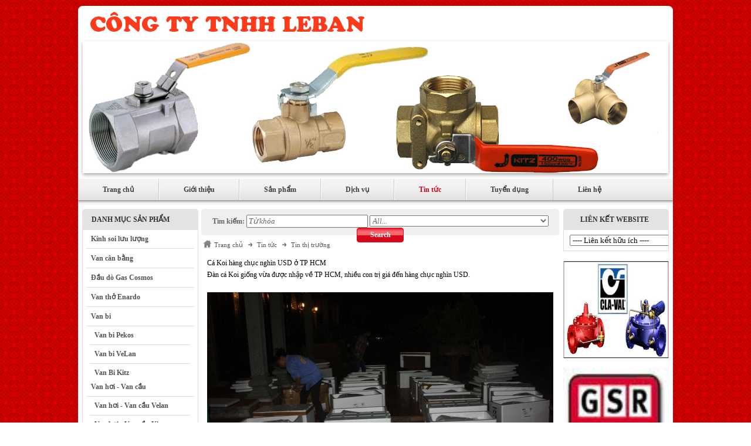

--- FILE ---
content_type: text/html; charset=utf-8
request_url: https://vancongnghiepg7.vn/tin-tuc/Ca-Koi-hang-chuc-nghin-USD-o-TP-HCM/631.aspx
body_size: 73059
content:


<!DOCTYPE html PUBLIC "-//W3C//DTD XHTML 1.0 Transitional//EN" "http://www.w3.org/TR/xhtml1/DTD/xhtml1-transitional.dtd">
<html xmlns="http://www.w3.org/1999/xhtml">
<head><title>
	
        Cá Koi hàng chục nghìn USD ở TP HCM -  Van kitz, Van yoshitake, Van gsr, Tet chen jameswalker, Tết chèn jameswalker, Gioăng teadit, Gioang teadit
</title><meta name="keywords" content="Van kitz, Van yoshitake, Van gsr, Tet chen jameswalker, Tết chèn jameswalker, Gioăng teadit, Gioang teadit"/><meta name="description" content="chuyên cung cấp các loại van công nghiệp như :Van kitz, Van yoshitake, Van gsr, Tet chen jameswalker, Tết chèn jameswalker, Gioăng teadit, Gioang teadit"/><meta name="robots" content="index, follow" /><link rel="stylesheet" href="/nivo-slider/nivo-slider.css" type="text/css" media="screen" />
    <script src="/common/js/jquery.js" type="text/javascript"></script>
    <script src="/common/js/jquery.cycle.all.2.72.js" type="text/javascript"></script>
    <script src="/nivo-slider/jquery.nivo.slider.pack.js" type="text/javascript"></script>
    <script src="/nivo-slider/nivo-slider.css" type="text/javascript"></script>
    <script src="/imageslideshow/js/jquery.prettyPhoto.js" type="text/javascript"></script>
    
    <script type="text/javascript" src="/common/js/jqueryslidemenu.js"></script>
    <script type="text/javascript" src="/common/js/weather_Gold.js"></script>
    <script src="/common/js/jquery.raty.min.js" type="text/javascript"></script>
    <script src="/common/js/ajax.js" type="text/javascript"></script>

<!-- CSS -->
	
	<link rel="stylesheet" media="print" type="text/css" /><link rel="stylesheet" href="/App_Themes/Theme1/stylelienhe.css" media="screen,projection" type="text/css" /><link rel="stylesheet" href="/App_Themes/Theme1/popup.css" media="screen,projection" type="text/css" /><link rel="stylesheet" href="/imageslideshow/css/prettyPhoto.css" media="screen,projection" type="text/css" />
<!--Menu-->
	
	<script type="text/javascript" src="/js/script.js"></script>
    <script type="text/javascript">
        var vGoldSbjBuy = '41,920';
        var vGoldSbjSell = '42,100';
        var vGoldSjcBuy = '41,920';
        var vGoldSjcSell = '42,100';
    </script>
<!--HTML-->
    <style type="text/css" media="all">@import "/themes/multi_themes_v2/css/FSmain.css";</style>
	<style type="text/css" media="all">@import "/themes/multi_themes_v2/css/aloha/FStheme.css";</style>	
<!--End Css-->		
<!--Menu-->
	<script type="text/javascript" src="/js/script.js"></script>
<!--End Menu-->
</head>
<body style="background:url(/user_background/zxl1251192913.jpg) top center fixed">
<a name="Top" id="Top"></a>
    <form name="aspnetForm" method="post" action="631.aspx" id="aspnetForm">
<div>
<input type="hidden" name="__EVENTTARGET" id="__EVENTTARGET" value="" />
<input type="hidden" name="__EVENTARGUMENT" id="__EVENTARGUMENT" value="" />
<input type="hidden" name="__VIEWSTATE" id="__VIEWSTATE" value="/[base64]/DoG4FAzI2OGcQBRYtLS1WYW4gYW4gdG/DoG4gQ2xhdmFsBQMyODhnEAUZLS0tVmFuIGFuIHRvw6BuIFlvc2hpdGFrZQUDMjg3ZxAFPlZhbiDEkWnhu4duIC0gVmFuIMSRaeG7h24gdOG7qy1WYW4gVHV54bq/[base64]/Eg25nIHbDoCB0aGnhur90IGLhu4sgbMOgbSBrw61uBQMyNjFnEAUVLS0tR2lvxINuZyBraW0gbG/huqFpBQMyOThnEAUPLS0tR2lvxINuZyBiw6xhBQMyOTdnEAUSUGjhu6Uga2nhu4duIGtow6FjBQMyNjBnEAUXLS0tRMOieSB04bq/dCBjaMOobiB2YW4FAzMwMGcQBRgtLS1Ew6J5IHThur90IGNow6huIGLGoW0FAzI5OWdkZGRDgcupKMhAwzB/zBxu7MW1XNbw9w==" />
</div>

<script type="text/javascript">
//<![CDATA[
var theForm = document.forms['aspnetForm'];
if (!theForm) {
    theForm = document.aspnetForm;
}
function __doPostBack(eventTarget, eventArgument) {
    if (!theForm.onsubmit || (theForm.onsubmit() != false)) {
        theForm.__EVENTTARGET.value = eventTarget;
        theForm.__EVENTARGUMENT.value = eventArgument;
        theForm.submit();
    }
}
//]]>
</script>


<div>

	<input type="hidden" name="__VIEWSTATEGENERATOR" id="__VIEWSTATEGENERATOR" value="CA0B0334" />
	<input type="hidden" name="__EVENTVALIDATION" id="__EVENTVALIDATION" value="/wEWMAK49q7RAwKsku+cAwK/[base64]/qDQKPoPr1AgKuyI7pDgLL0az0CAKdhKSqDwK67cO0CQLwvsreAgKuyPrpDgLL0Zj0CALwvobfAgKdhOipDwK67Ze0CQKn+rWfAwK0iZzADAKB49yeBALMw9PpDQLDw6vqDQKPoP71AgKV8szwD3x46iU2T9qgqWIAslFrU6NLFdQF" />
</div>
    <script src="/js/wz_tooltip.js" type=""></script>
    <div id="body" style="background:none">
	    <div id="container_body">
            <div id="container_header">
                <!--Banner-->
		        <div class="header_banner">
			       

<div id="logo">
    <a href="/default.aspx">
        <h1>
<img alt="Van kitz, Van yoshitake, Van gsr, Tet chen jameswalker, Tết chèn jameswalker, Gioăng teadit, Gioang teadit" src="/upload/image/tonghop/logoleban.png" />
</h1>
<p><span style="display:none">Van kitz, Van yoshitake, Van gsr, Tet chen jameswalker, Tết chèn jameswalker, Gioăng teadit, Gioang teadit</span></p>
    
    </a>
    <div class="top_support"><p><strong>Mr Phương: 0902 29 77 87 - Mr Linh: 0989 79 45 88 - </strong><span style="color: rgb(51, 102, 255);"><u><strong>Email: Phuongleban</strong></u></span><b><a href="javascript:location.href='mailto:'+String.fromCharCode(99,97,111,116,104,97,110,103,46,118,116,112,116,64,103,109,97,105,108,46,99,111,109)+'?'"><span style="color: rgb(51, 102, 255);"><u>@gmail.com</u></span></a>;<span style="color: rgb(51, 102, 255);"><u>Linhnq.leban@gmail.com</u></span>;</b><span style="color: rgb(51, 102, 255);"><u><b> </b><strong><span class="gI"><span data-hovercard-id="linh.nguyenquang@leban.biz" data-hovercard-owner-id="122">linh.nguyenquang@leban.biz</span></span></strong></u></span></p></div>
    <div class="lang">
        <a id="ctl00_ctl08_lbtnVn" class="langvn" href="javascript:__doPostBack('ctl00$ctl08$lbtnVn','')">
            <img src="/Images/vietnam-icon.png" alt="" title="" />
        </a>
        <a id="ctl00_ctl08_lbtnEn" class="langen" href="javascript:__doPostBack('ctl00$ctl08$lbtnEn','')">
            <img src="/Images/iconEng.png" alt="" title="" />
        </a>
    </div>
</div>

                   <!--SlideShow-->
                    <div id="ctl00_ctl11_pnSlider">
	
    <div id="slideshow">
            
                    <a href="">
                        <img src="/upload/image/slideshow/slide2.jpg" alt='Banner 2' title='Banner 2'  style= " display:block;"/>
                    </a>
                
                    <a href="">
                        <img src="/upload/image/slideshow/slide1.png" alt='Banner 1' title='Banner 1'  style= " display:block;"/>
                    </a>
                 
    </div>

    <script type="text/javascript" src="/nivo-slider/jquery.nivo.slider.js"></script>
    <script type="text/javascript">
        $(document).ready(function () {
            $('#slideshow').nivoSlider({ pauseTime: 5000, pauseOnHover: true });
        });
        jQuery(document).ready(function () {
            jQuery('ul.slide').cycle({
                fx: 'fade',
                before: function (curr, next, opts) {
                    opts.animOut.opacity = 0;
                }
            });
        });     
	</script> 

</div>

                   <!--End SlideShow-->
		        </div>
		        <!--End banner flash-->
		        <!--Menu-->
                    
	<ul class="header_menu header_menu_multi" id="menu">
        <li id="a_menu_home"><a href="/home.aspx"><span>
            <b>Trang chủ</b></span></a> </li>
        <li id="a_menu_gioi-thieu"><a href="/gioi-thieu.aspx"><span><b>
            Giới thiệu</b></span></a>
            <ul>
                
            </ul>
        </li>
        
        <li id="a_menu_san-pham"><a href="/san-pham.aspx"><span>
            <b>Sản phẩm</b></span></a>
            <ul>
                
                        <li>
                            <a id="products_302" href="/san-pham/Kinh-soi-luu-luong-/c-302.aspx">
                                   Kính soi lưu lượng </a>
                              <ul>
                                
                            </ul>
                        </li>
                        
                    
                        <li>
                            <a id="products_282" href="/san-pham/Van-can-bang-/c-282.aspx">
                                   Van cân bằng </a>
                              <ul>
                                
                            </ul>
                        </li>
                        
                    
                        <li>
                            <a id="products_301" href="/san-pham/Dau-do-Gas-Cosmos/c-301.aspx">
                                   Đầu dò Gas Cosmos</a>
                              <ul>
                                
                            </ul>
                        </li>
                        
                    
                        <li>
                            <a id="products_281" href="/san-pham/Van-tho-Enardo/c-281.aspx">
                                   Van thở Enardo</a>
                              <ul>
                                
                            </ul>
                        </li>
                        
                    
                        <li>
                            <a id="products_274" href="/san-pham/Van-bi/c-274.aspx">
                                   Van bi</a>
                              <ul>
                                
                                    <li>
                                         <a id="products_278" href="/san-pham/Van-bi-Pekos/c-278.aspx">
                                                   Van bi Pekos
                                         </a>
                                    </li>
                                    
                                    <li>
                                         <a id="products_277" href="/san-pham/Van-bi-VeLan/c-277.aspx">
                                                   Van bi VeLan
                                         </a>
                                    </li>
                                    
                                    <li>
                                         <a id="products_275" href="/san-pham/Van-Bi-Kitz/c-275.aspx">
                                                   Van Bi Kitz
                                         </a>
                                    </li>
                                    
                            </ul>
                        </li>
                        
                    
                        <li>
                            <a id="products_273" href="/san-pham/Van-hoi-Van-cau/c-273.aspx">
                                   Van hơi - Van cầu</a>
                              <ul>
                                
                                    <li>
                                         <a id="products_280" href="/san-pham/Van-hoi-Van-cau-Velan/c-280.aspx">
                                                   Van hơi - Van cầu Velan
                                         </a>
                                    </li>
                                    
                                    <li>
                                         <a id="products_279" href="/san-pham/Van-hoi-Van-cau-Kitz/c-279.aspx">
                                                   Van hơi - Van cầu Kitz
                                         </a>
                                    </li>
                                    
                            </ul>
                        </li>
                        
                    
                        <li>
                            <a id="products_272" href="/san-pham/Van-cua-Van-cong/c-272.aspx">
                                   Van cửa - Van cổng</a>
                              <ul>
                                
                                    <li>
                                         <a id="products_284" href="/san-pham/Van-cua-Van-cong-Kitz/c-284.aspx">
                                                   Van cửa - Van cổng Kitz
                                         </a>
                                    </li>
                                    
                                    <li>
                                         <a id="products_283" href="/san-pham/Van-cua-Van-cong-Velan/c-283.aspx">
                                                   Van cửa - Van cổng Velan
                                         </a>
                                    </li>
                                    
                            </ul>
                        </li>
                        
                    
                        <li>
                            <a id="products_271" href="/san-pham/Van-1-chieu-Kitz/c-271.aspx">
                                   Van 1 chiều Kitz</a>
                              <ul>
                                
                            </ul>
                        </li>
                        
                    
                        <li>
                            <a id="products_270" href="/san-pham/Van-buom-Kitz/c-270.aspx">
                                   Van bướm Kitz</a>
                              <ul>
                                
                            </ul>
                        </li>
                        
                    
                        <li>
                            <a id="products_269" href="/san-pham/Van-giam-ap/c-269.aspx">
                                   Van giảm áp</a>
                              <ul>
                                
                                    <li>
                                         <a id="products_286" href="/san-pham/Van-giam-ap-Claval/c-286.aspx">
                                                   Van giảm áp Claval
                                         </a>
                                    </li>
                                    
                                    <li>
                                         <a id="products_285" href="/san-pham/Van-giam-ap-Yoshitake/c-285.aspx">
                                                   Van giảm áp Yoshitake
                                         </a>
                                    </li>
                                    
                            </ul>
                        </li>
                        
                    
                        <li>
                            <a id="products_268" href="/san-pham/Van-an-toan/c-268.aspx">
                                   Van an toàn</a>
                              <ul>
                                
                                    <li>
                                         <a id="products_288" href="/san-pham/Van-an-toan-Claval/c-288.aspx">
                                                   Van an toàn Claval
                                         </a>
                                    </li>
                                    
                                    <li>
                                         <a id="products_287" href="/san-pham/Van-an-toan-Yoshitake/c-287.aspx">
                                                   Van an toàn Yoshitake
                                         </a>
                                    </li>
                                    
                            </ul>
                        </li>
                        
                    
                        <li>
                            <a id="products_267" href="/san-pham/Van-dien-Van-dien-tu-Van-Tuyen-Tinh-Van-khi-nen/c-267.aspx">
                                   Van điện - Van điện từ-Van Tuyến Tính-Van khí nén</a>
                              <ul>
                                
                                    <li>
                                         <a id="products_291" href="/san-pham/Van-dien-Van-dien-tu-Yoshitake/c-291.aspx">
                                                   Van điện - Van điện từ Yoshitake
                                         </a>
                                    </li>
                                    
                                    <li>
                                         <a id="products_290" href="/san-pham/Van-dien-Van-dien-tu-GSR/c-290.aspx">
                                                   Van điện - Van điện từ GSR
                                         </a>
                                    </li>
                                    
                                    <li>
                                         <a id="products_289" href="/san-pham/Van-dien-KITZ/c-289.aspx">
                                                   Van điện KITZ
                                         </a>
                                    </li>
                                    
                            </ul>
                        </li>
                        
                    
                        <li>
                            <a id="products_266" href="/san-pham/Van-dieu-khien-khi-nen-Kitz/c-266.aspx">
                                   Van điều khiển khí nén Kitz</a>
                              <ul>
                                
                            </ul>
                        </li>
                        
                    
                        <li>
                            <a id="products_265" href="/san-pham/Bay-hoi-Coc-ngung/c-265.aspx">
                                   Bẫy hơi - Cốc ngưng</a>
                              <ul>
                                
                                    <li>
                                         <a id="products_293" href="/san-pham/Bay-hoi-Coc-ngung-TLV/c-293.aspx">
                                                   Bẫy hơi - Cốc ngưng TLV
                                         </a>
                                    </li>
                                    
                                    <li>
                                         <a id="products_292" href="/san-pham/Bay-hoi-Coc-ngung-Yoshitake/c-292.aspx">
                                                   Bẫy hơi - Cốc ngưng Yoshitake
                                         </a>
                                    </li>
                                    
                            </ul>
                        </li>
                        
                    
                        <li>
                            <a id="products_264" href="/san-pham/Loc-y/c-264.aspx">
                                   Lọc y</a>
                              <ul>
                                
                                    <li>
                                         <a id="products_296" href="/san-pham/Loc-y-Keckley-(USA)/c-296.aspx">
                                                   Lọc y Keckley (USA)
                                         </a>
                                    </li>
                                    
                                    <li>
                                         <a id="products_295" href="/san-pham/Loc-y-Kitz/c-295.aspx">
                                                   Lọc y Kitz
                                         </a>
                                    </li>
                                    
                                    <li>
                                         <a id="products_294" href="/san-pham/Loc-y-Yoshitake/c-294.aspx">
                                                   Lọc y Yoshitake
                                         </a>
                                    </li>
                                    
                            </ul>
                        </li>
                        
                    
                        <li>
                            <a id="products_263" href="/san-pham/Van-xa-khi-tu-dong-Yoshitake/c-263.aspx">
                                   Van xả khí tự động Yoshitake</a>
                              <ul>
                                
                            </ul>
                        </li>
                        
                    
                        <li>
                            <a id="products_262" href="/san-pham/Khop-noi-mem-Noi-gian-no-Yoshitake/c-262.aspx">
                                   Khớp nối mềm - Nối giãn nở Yoshitake</a>
                              <ul>
                                
                            </ul>
                        </li>
                        
                    
                        <li>
                            <a id="products_261" href="/san-pham/Gioang-va-thiet-bi-lam-kin/c-261.aspx">
                                   Gioăng và thiết bị làm kín</a>
                              <ul>
                                
                                    <li>
                                         <a id="products_298" href="/san-pham/Gioang-kim-loai/c-298.aspx">
                                                   Gioăng kim loại
                                         </a>
                                    </li>
                                    
                                    <li>
                                         <a id="products_297" href="/san-pham/Gioang-bia/c-297.aspx">
                                                   Gioăng bìa
                                         </a>
                                    </li>
                                    
                            </ul>
                        </li>
                        
                    
                        <li>
                            <a id="products_260" href="/san-pham/Phu-kien-khac/c-260.aspx">
                                   Phụ kiện khác</a>
                              <ul>
                                
                                    <li>
                                         <a id="products_300" href="/san-pham/Day-tet-chen-van/c-300.aspx">
                                                   Dây tết chèn van
                                         </a>
                                    </li>
                                    
                                    <li>
                                         <a id="products_299" href="/san-pham/Day-tet-chen-bom/c-299.aspx">
                                                   Dây tết chèn bơm
                                         </a>
                                    </li>
                                    
                            </ul>
                        </li>
                        
                    
                    
            </ul>
        </li>
    
    
       <li id="a_menu_dich-vu"><a href="/dich-vu.aspx"><span><b>
            Dịch vụ</b></span></a>
            <ul>
                
            </ul>
        </li>
    
          
     
      
        <li id="a_menu_tin-tuc"><a href="/tin-tuc.aspx"> <span><b>
           Tin tức</b></span></a>
            <ul>
                
                        <li><a class="" href="/tin-tuc/Van-kitz/c-323.aspx">
                            Van kitz
                        </a></li>
                    
                        <li><a class="" href="/tin-tuc/Tin-thi-truong/c-99.aspx">
                            Tin thị trường
                        </a></li>
                    
                        <li><a class="" href="/tin-tuc/Tin-kinh-te-Xa-hoi/c-97.aspx">
                            Tin kinh tế - Xã hội
                        </a></li>
                    
            </ul>
        </li>
     
     
        <li id="a_menu_tuyen-dung"><a href="/tuyen-dung.aspx"> <span><b>
           Tuyển dụng</b></span></a>
            <ul>
                
            </ul>
        </li>
     
        <li id="a_menu_lien-he" class=""><a href="/lien-he.aspx"> <span><b>
            Liên hệ</b></span></a>
            
        </li>
        
            
             
        
    </ul>
<script type="text/javascript">
    var menu = new menu.dd("menu");
    menu.init("menu", "menuhover");
</script>
<script type="text/javascript">
    $("#a_menu_tin-tuc").addClass("select");
    $(document).ready(function () {
        //       if(1 ==1)
        //       {
        //            $(".jqueryslidemenu ul li a").css("padding","8px 9px 8px 8px");
        //            $("jqueryslidemenu ul li.li-search .textbox").css("width","178px");
        //       }
    });
</script>

                <!--End Menu-->
                <div class="clear"></div>
            </div>
            <div id="container_content">
                <div id="container_content_left">
                    
<div class="module_small module_small_menu_product">
    <div class="title">	   
	    <div class="fl"><span lang="vi">Danh mục sản phẩm</span></div>
    </div>
					
    <script type="text/javascript">
	    $(function () {
		    // Ẩn tất cả .accordion
		    $("ul.left_menu li .accordion").hide();
		    $('ul.left_menu li a.yes').next().slideDown();
		    $("ul.left_menu li a").click(function () {
			    $accordion = $(this).next();
			    $accordion.slideUp();
			    if ($accordion.is(':hidden') === true) {
				    $("ul.left_menu li .accordion").slideUp();
				    $accordion.slideDown();
			    } else {
			    }
		    });
	    });
    </script>
    <!--Menu trái-->
    <div class="content menu_product">
        <ul class="left_menu">
        
                <li class="level_0 302">
                    <a id="products_302" href="/san-pham/Kinh-soi-luu-luong-/c-302.aspx"
                        title="Kính soi lưu lượng ">
                           <span> Kính soi lưu lượng </span></a>
                        <ul class="accordion">
                        
                    </ul>
                </li>
                
            
                <li class="level_0 282">
                    <a id="products_282" href="/san-pham/Van-can-bang-/c-282.aspx"
                        title="Van cân bằng ">
                           <span> Van cân bằng </span></a>
                        <ul class="accordion">
                        
                    </ul>
                </li>
                
            
                <li class="level_0 301">
                    <a id="products_301" href="/san-pham/Dau-do-Gas-Cosmos/c-301.aspx"
                        title="Đầu dò Gas Cosmos">
                           <span> Đầu dò Gas Cosmos</span></a>
                        <ul class="accordion">
                        
                    </ul>
                </li>
                
            
                <li class="level_0 281">
                    <a id="products_281" href="/san-pham/Van-tho-Enardo/c-281.aspx"
                        title="Van thở Enardo">
                           <span> Van thở Enardo</span></a>
                        <ul class="accordion">
                        
                    </ul>
                </li>
                
            
                <li class="level_0 274">
                    <a id="products_274" 
                        title="Van bi">
                           <span> Van bi</span></a>
                        <ul class="accordion">
                        
                               <li class="level_1 278">
                                        <a id="products_278" href="/san-pham/Van-bi-Pekos/c-278.aspx"
                                            title="Van bi Pekos">
                                                Van bi Pekos
                                        </a>
                                </li>
                            
                               <li class="level_1 277">
                                        <a id="products_277" href="/san-pham/Van-bi-VeLan/c-277.aspx"
                                            title="Van bi VeLan">
                                                Van bi VeLan
                                        </a>
                                </li>
                            
                               <li class="level_1 275">
                                        <a id="products_275" href="/san-pham/Van-Bi-Kitz/c-275.aspx"
                                            title="Van Bi Kitz">
                                                Van Bi Kitz
                                        </a>
                                </li>
                            
                    </ul>
                </li>
                
            
                <li class="level_0 273">
                    <a id="products_273" 
                        title="Van hơi - Van cầu">
                           <span> Van hơi - Van cầu</span></a>
                        <ul class="accordion">
                        
                               <li class="level_1 280">
                                        <a id="products_280" href="/san-pham/Van-hoi-Van-cau-Velan/c-280.aspx"
                                            title="Van hơi - Van cầu Velan">
                                                Van hơi - Van cầu Velan
                                        </a>
                                </li>
                            
                               <li class="level_1 279">
                                        <a id="products_279" href="/san-pham/Van-hoi-Van-cau-Kitz/c-279.aspx"
                                            title="Van hơi - Van cầu Kitz">
                                                Van hơi - Van cầu Kitz
                                        </a>
                                </li>
                            
                    </ul>
                </li>
                
            
                <li class="level_0 272">
                    <a id="products_272" 
                        title="Van cửa - Van cổng">
                           <span> Van cửa - Van cổng</span></a>
                        <ul class="accordion">
                        
                               <li class="level_1 284">
                                        <a id="products_284" href="/san-pham/Van-cua-Van-cong-Kitz/c-284.aspx"
                                            title="Van cửa - Van cổng Kitz">
                                                Van cửa - Van cổng Kitz
                                        </a>
                                </li>
                            
                               <li class="level_1 283">
                                        <a id="products_283" href="/san-pham/Van-cua-Van-cong-Velan/c-283.aspx"
                                            title="Van cửa - Van cổng Velan">
                                                Van cửa - Van cổng Velan
                                        </a>
                                </li>
                            
                    </ul>
                </li>
                
            
                <li class="level_0 271">
                    <a id="products_271" href="/san-pham/Van-1-chieu-Kitz/c-271.aspx"
                        title="Van 1 chiều Kitz">
                           <span> Van 1 chiều Kitz</span></a>
                        <ul class="accordion">
                        
                    </ul>
                </li>
                
            
                <li class="level_0 270">
                    <a id="products_270" href="/san-pham/Van-buom-Kitz/c-270.aspx"
                        title="Van bướm Kitz">
                           <span> Van bướm Kitz</span></a>
                        <ul class="accordion">
                        
                    </ul>
                </li>
                
            
                <li class="level_0 269">
                    <a id="products_269" 
                        title="Van giảm áp">
                           <span> Van giảm áp</span></a>
                        <ul class="accordion">
                        
                               <li class="level_1 286">
                                        <a id="products_286" href="/san-pham/Van-giam-ap-Claval/c-286.aspx"
                                            title="Van giảm áp Claval">
                                                Van giảm áp Claval
                                        </a>
                                </li>
                            
                               <li class="level_1 285">
                                        <a id="products_285" href="/san-pham/Van-giam-ap-Yoshitake/c-285.aspx"
                                            title="Van giảm áp Yoshitake">
                                                Van giảm áp Yoshitake
                                        </a>
                                </li>
                            
                    </ul>
                </li>
                
            
                <li class="level_0 268">
                    <a id="products_268" 
                        title="Van an toàn">
                           <span> Van an toàn</span></a>
                        <ul class="accordion">
                        
                               <li class="level_1 288">
                                        <a id="products_288" href="/san-pham/Van-an-toan-Claval/c-288.aspx"
                                            title="Van an toàn Claval">
                                                Van an toàn Claval
                                        </a>
                                </li>
                            
                               <li class="level_1 287">
                                        <a id="products_287" href="/san-pham/Van-an-toan-Yoshitake/c-287.aspx"
                                            title="Van an toàn Yoshitake">
                                                Van an toàn Yoshitake
                                        </a>
                                </li>
                            
                    </ul>
                </li>
                
            
                <li class="level_0 267">
                    <a id="products_267" 
                        title="Van điện - Van điện từ-Van Tuyến Tính-Van khí nén">
                           <span> Van điện - Van điện từ-Van Tuyến Tính-Van khí nén</span></a>
                        <ul class="accordion">
                        
                               <li class="level_1 291">
                                        <a id="products_291" href="/san-pham/Van-dien-Van-dien-tu-Yoshitake/c-291.aspx"
                                            title="Van điện - Van điện từ Yoshitake">
                                                Van điện - Van điện từ Yoshitake
                                        </a>
                                </li>
                            
                               <li class="level_1 290">
                                        <a id="products_290" href="/san-pham/Van-dien-Van-dien-tu-GSR/c-290.aspx"
                                            title="Van điện - Van điện từ GSR">
                                                Van điện - Van điện từ GSR
                                        </a>
                                </li>
                            
                               <li class="level_1 289">
                                        <a id="products_289" href="/san-pham/Van-dien-KITZ/c-289.aspx"
                                            title="Van điện KITZ">
                                                Van điện KITZ
                                        </a>
                                </li>
                            
                    </ul>
                </li>
                
            
                <li class="level_0 266">
                    <a id="products_266" href="/san-pham/Van-dieu-khien-khi-nen-Kitz/c-266.aspx"
                        title="Van điều khiển khí nén Kitz">
                           <span> Van điều khiển khí nén Kitz</span></a>
                        <ul class="accordion">
                        
                    </ul>
                </li>
                
            
                <li class="level_0 265">
                    <a id="products_265" 
                        title="Bẫy hơi - Cốc ngưng">
                           <span> Bẫy hơi - Cốc ngưng</span></a>
                        <ul class="accordion">
                        
                               <li class="level_1 293">
                                        <a id="products_293" href="/san-pham/Bay-hoi-Coc-ngung-TLV/c-293.aspx"
                                            title="Bẫy hơi - Cốc ngưng TLV">
                                                Bẫy hơi - Cốc ngưng TLV
                                        </a>
                                </li>
                            
                               <li class="level_1 292">
                                        <a id="products_292" href="/san-pham/Bay-hoi-Coc-ngung-Yoshitake/c-292.aspx"
                                            title="Bẫy hơi - Cốc ngưng Yoshitake">
                                                Bẫy hơi - Cốc ngưng Yoshitake
                                        </a>
                                </li>
                            
                    </ul>
                </li>
                
            
                <li class="level_0 264">
                    <a id="products_264" 
                        title="Lọc y">
                           <span> Lọc y</span></a>
                        <ul class="accordion">
                        
                               <li class="level_1 296">
                                        <a id="products_296" href="/san-pham/Loc-y-Keckley-(USA)/c-296.aspx"
                                            title="Lọc y Keckley (USA)">
                                                Lọc y Keckley (USA)
                                        </a>
                                </li>
                            
                               <li class="level_1 295">
                                        <a id="products_295" href="/san-pham/Loc-y-Kitz/c-295.aspx"
                                            title="Lọc y Kitz">
                                                Lọc y Kitz
                                        </a>
                                </li>
                            
                               <li class="level_1 294">
                                        <a id="products_294" href="/san-pham/Loc-y-Yoshitake/c-294.aspx"
                                            title="Lọc y Yoshitake">
                                                Lọc y Yoshitake
                                        </a>
                                </li>
                            
                    </ul>
                </li>
                
            
                <li class="level_0 263">
                    <a id="products_263" href="/san-pham/Van-xa-khi-tu-dong-Yoshitake/c-263.aspx"
                        title="Van xả khí tự động Yoshitake">
                           <span> Van xả khí tự động Yoshitake</span></a>
                        <ul class="accordion">
                        
                    </ul>
                </li>
                
            
                <li class="level_0 262">
                    <a id="products_262" href="/san-pham/Khop-noi-mem-Noi-gian-no-Yoshitake/c-262.aspx"
                        title="Khớp nối mềm - Nối giãn nở Yoshitake">
                           <span> Khớp nối mềm - Nối giãn nở Yoshitake</span></a>
                        <ul class="accordion">
                        
                    </ul>
                </li>
                
            
                <li class="level_0 261">
                    <a id="products_261" 
                        title="Gioăng và thiết bị làm kín">
                           <span> Gioăng và thiết bị làm kín</span></a>
                        <ul class="accordion">
                        
                               <li class="level_1 298">
                                        <a id="products_298" href="/san-pham/Gioang-kim-loai/c-298.aspx"
                                            title="Gioăng kim loại">
                                                Gioăng kim loại
                                        </a>
                                </li>
                            
                               <li class="level_1 297">
                                        <a id="products_297" href="/san-pham/Gioang-bia/c-297.aspx"
                                            title="Gioăng bìa">
                                                Gioăng bìa
                                        </a>
                                </li>
                            
                    </ul>
                </li>
                
            
                <li class="level_0 260">
                    <a id="products_260" 
                        title="Phụ kiện khác">
                           <span> Phụ kiện khác</span></a>
                        <ul class="accordion">
                        
                               <li class="level_1 300">
                                        <a id="products_300" href="/san-pham/Day-tet-chen-van/c-300.aspx"
                                            title="Dây tết chèn van">
                                                Dây tết chèn van
                                        </a>
                                </li>
                            
                               <li class="level_1 299">
                                        <a id="products_299" href="/san-pham/Day-tet-chen-bom/c-299.aspx"
                                            title="Dây tết chèn bơm">
                                                Dây tết chèn bơm
                                        </a>
                                </li>
                            
                    </ul>
                </li>
                
            
    </ul>
    </div>
</div>
<!--Đối tác, Khách hàng-->
<div class="module_small">
	<div class="title">
		<div class="fl left_icon"></div>
		<div class="fl"><span lang="vi">Đối tác khách hàng</span></div>
		<div class="fr right_icon"></div>
	</div>
	<script src="/js/vertical-marquee.js" type="text/javascript"></script> 
	<div id="marqueecontainer2" onmouseover="copyspeedaa=pausespeedaa" onmouseout="copyspeedaa=marqueespeedaa">					
		<span id="vmarquee" style="position: absolute; height: auto; display: inline; width: 100%; top: -571px;left:0px; ">
            <p><a href="http://www.kitz.com/" target="_blank" rel="nofollow"> <img alt="" src="http://www.starcorporation.org/images/kitz.gif" /> </a> <a href="http://www.ventiltechnik.de/index.php?id=2de&amp;L=1" target="_blank" rel="nofollow"> <img width="152" height="152" alt="Click Here" src="/upload/image/GSR%20Valve/logo%20gsr.jpg" /> </a></p>
<p>CLICK HERE <a href="http://www.yoshitake.co.jp" target="_blank" rel="nofollow"> <img width="198" height="84" src="/upload/image/doitackh/doitac2.jpg" alt="" /> </a> <a href="http://www.cla-val.com" target="_blank" rel="nofollow"> <img width="301" height="167" src="/upload/image/claval/index.jpg" alt="" /> </a> CLICK HERE</p>
<p><a target="_blank" href="http://www.fordmeterbox.com" rel="nofollow"> <img width="198" height="84" src="/upload/image/doitackh/doitac3.jpg" alt="" /> </a>  CLICK HERE</p>
<p><a target="_blank" href="http://www.jameswalker.biz/" rel="nofollow"> <img width="198" height="84" src="/upload/image/doitackh/doitac4.jpg" alt="" /> </a>  CLICK HERE</p>
<p><img width="198" height="84" src="/upload/image/doitackh/doitac5.jpg" alt="" />  CLICK HERE</p>
        </span>
        <span id="vmarquee2" style="position: absolute; height: auto; width: 100%; top: 1129px;left:0px "></span>
    </div>
    <script type="text/javascript">
        $(document).ready(function () {
            initializemarqueeaa("marqueecontainer2", "vmarquee", "vmarquee2", 100);
        });
		</script>
		<style type="text/css">
			#marqueecontainer2
			{
				position: relative;
				width: 100%; /*marquee width */
				min-height: 465px; /*marquee height */
				overflow: hidden;
			}
		</style>
</div>
<script type="text/javascript">
    $("a#products_id_active").addClass("select");
</script>
<div class="module_small module_small_estore_statistic">
	<div class="title">
		<div class="fl left_icon"></div>
		<div class="fl"><span lang="vi">Hỗ trợ trực tuyến</span></div>
		<div class="fr right_icon"></div>
	</div>
	<div class="content padding">
		<ul>
            
                    <li><b>Mr. Phương:</b>
                         <img style="float:right;margin:12px 0px" src="http://opi.yahoo.com/online?u=&amp;m=g&amp;t=2" alt='Mr. Phương'>
                    </li>
                    <li style="clear:both;"></li>                   
                
                    <li><b>Mr Linh:</b>
                         <img style="float:right;margin:12px 0px" src="http://opi.yahoo.com/online?u=nick&amp;m=g&amp;t=2" alt='Mr Linh'>
                    </li>
                    <li style="clear:both;"></li>                   
                
         </ul>
     </div>
</div>

<div class="module_small module_small_estore_statistic">
	<div class="title">
		<div class="fl left_icon"></div>
		<div class="fl"><span lang="vi">Thống kê truy cập</span></div>
		<div class="fr right_icon"></div>
	</div>
	<div class="content padding">
        <table cellpadding="0" cellspacing="0" style="width: 90%;">
			<tbody>
				<tr align="left">
					<td>
						<img src="/modules/mod_vvisit_counter/images/stats/default/vtoday.png" alt="mod_vvisit_counter" title="Vinaora Visitors Counter" />
					</td>
					<td>Online</td>
					<td align="right">103</td>
				</tr>
				<tr align="left">
					<td>
						<img src="/modules/mod_vvisit_counter/images/stats/default/vall.png" alt="mod_vvisit_counter" title="Vinaora Visitors Counter" />
					</td>
					<td>Tổng số truy cập</td>
					<td align="right">5572772</td>
				</tr>
			</tbody>
		</table>
    </div>
</div>

                </div>
                <div id="container_content_center">
                    <div class="center_search_form">
                        <div class="L">
		                    <div class="R">
                                
   <b>Tìm kiếm:</b> <input name="ctl00$ctl15$txtTukhoa" type="text" value="Từ khóa" id="ctl00_ctl15_txtTukhoa" size="27px" class="class_search text" onfocus="if(this.value=='Từ khóa')this.value='';this.style.fontStyle='italic'; this.style.color='#666'; " onblur="if(this.value==''){this.value='Từ khóa'; this.style.fontStyle='italic'; this.style.color='#666'; }" />
<!--List categories-->
    <select name="ctl00$ctl15$ddlsanpham" id="ctl00_ctl15_ddlsanpham" class="class_search select">
	<option value="-1">All...</option>
	<option value="302">K&#237;nh soi lưu lượng </option>
	<option value="282">Van c&#226;n bằng </option>
	<option value="301">Đầu d&#242; Gas Cosmos</option>
	<option value="281">Van thở Enardo</option>
	<option value="274">Van bi</option>
	<option value="278">---Van bi Pekos</option>
	<option value="277">---Van bi VeLan</option>
	<option value="275">---Van Bi Kitz</option>
	<option value="273">Van hơi - Van cầu</option>
	<option value="280">---Van hơi - Van cầu Velan</option>
	<option value="279">---Van hơi - Van cầu Kitz</option>
	<option value="272">Van cửa - Van cổng</option>
	<option value="284">---Van cửa - Van cổng Kitz</option>
	<option value="283">---Van cửa - Van cổng Velan</option>
	<option value="271">Van 1 chiều Kitz</option>
	<option value="270">Van bướm Kitz</option>
	<option value="269">Van giảm &#225;p</option>
	<option value="286">---Van giảm &#225;p Claval</option>
	<option value="285">---Van giảm &#225;p Yoshitake</option>
	<option value="268">Van an to&#224;n</option>
	<option value="288">---Van an to&#224;n Claval</option>
	<option value="287">---Van an to&#224;n Yoshitake</option>
	<option value="267">Van điện - Van điện từ-Van Tuyến T&#237;nh-Van kh&#237; n&#233;n</option>
	<option value="291">---Van điện - Van điện từ Yoshitake</option>
	<option value="290">---Van điện - Van điện từ GSR</option>
	<option value="289">---Van điện KITZ</option>
	<option value="266">Van điều khiển kh&#237; n&#233;n Kitz</option>
	<option value="265">Bẫy hơi - Cốc ngưng</option>
	<option value="293">---Bẫy hơi - Cốc ngưng TLV</option>
	<option value="292">---Bẫy hơi - Cốc ngưng Yoshitake</option>
	<option value="264">Lọc y</option>
	<option value="296">---Lọc y Keckley (USA)</option>
	<option value="295">---Lọc y Kitz</option>
	<option value="294">---Lọc y Yoshitake</option>
	<option value="263">Van xả kh&#237; tự động Yoshitake</option>
	<option value="262">Khớp nối mềm - Nối gi&#227;n nở Yoshitake</option>
	<option value="261">Gioăng v&#224; thiết bị l&#224;m k&#237;n</option>
	<option value="298">---Gioăng kim loại</option>
	<option value="297">---Gioăng b&#236;a</option>
	<option value="260">Phụ kiện kh&#225;c</option>
	<option value="300">---D&#226;y tết ch&#232;n van</option>
	<option value="299">---D&#226;y tết ch&#232;n bơm</option>

</select>
    <input type="submit" name="ctl00$ctl15$btnSearch" value="Search" id="ctl00_ctl15_btnSearch" class="form_button" />
                            </div>
                        </div>
                    </div>
                    
    
<div class="box1 ">
    <div class="top">
        <div class="bottom">
            <div class="middle">
                <div class="tinylink"><a href="/" class="tiny-root" >Trang chủ</a><span class="separator"></span><a href="/tin-tuc.aspx" class="tiny-node" >Tin tức</a><span class="separator"></span><a href="/tin-tuc/Tin-thi-truong/c-99.aspx" class="tiny-leaf" >Tin thị trường</a><div class="clear" ></div></div>


                <div class="title1 ">
                    <h2>
                        Tin thị trường</h2>
                </div>
                <div class="content">
                    <div class="content-title">
                        Cá Koi hàng chục nghìn USD ở TP HCM
                    </div>
                    
                    
                    <div class="short_intro txt_666">Đàn cá Koi giống vừa được nhập về TP HCM, nhiều con trị giá đến hàng chục nghìn USD.</div>
<div class="short_intro txt_666">&#160;</div>
<div id="article_content">
<div class="item_slide_show">
<div style="text-align: center;" class="block_thumb_slide_show"><img width="660" height="410" alt="" style="cursor: url(&quot;http://st.f1.vnecdn.net/responsive/js/utils/slideshow/css/slideshow/images/icons/zoom_cursor.png&quot;), auto;" id="vne_slide_image_0" data-reference-id="18902767" src="/upload/image/tintuc/ca%20koi1.jpg" class="left" data-component-caption="&lt;p class=&quot;Normal&quot;&gt;
400 con cá Koi giống từ Nhật Bản vừa về đến TP HCM. Đây là một loại cá chép cảnh của Nhật Bản, tên tiếng Nhật là Nishikigoi.&lt;/p&gt;
" />                                                 <a class="btn_icon_show_slide_show">&#160;</a></div>
<div class="desc_cation">
<p class="Normal">400 con cá Koi giống từ Nhật Bản vừa về đến TP HCM. Đây là một loại cá chép cảnh của Nhật Bản, tên tiếng Nhật là Nishikigoi.</p>
</div>
</div>
<div class="item_slide_show">
<div style="text-align: center;" class="block_thumb_slide_show"><img alt="" style="cursor: url(&quot;http://st.f1.vnecdn.net/responsive/js/utils/slideshow/css/slideshow/images/icons/zoom_cursor.png&quot;), auto;" id="vne_slide_image_1" data-reference-id="18902768" src="/upload/image/tintuc/ca%20koi2.jpg" class="left" data-component-caption="&lt;p class=&quot;Normal&quot;&gt;
Ở Nhật Bản, loài cá này được xem là “quốc ngư”, biểu tượng của sự hòa hợp, sự vượt trội mạnh mẽ. Tại Việt Nam, cá Koi được người chơi có tiền ưa chuộng, &lt;span&gt;giá trị mỗi con có thể lên đến vài chục nghìn USD.&lt;/span&gt;&lt;/p&gt;
&lt;p class=&quot;Normal&quot;&gt;
&amp;nbsp;&lt;/p&gt;
&lt;p&gt;
&amp;nbsp;&lt;/p&gt;
" />                                                 <a class="btn_icon_show_slide_show">&#160;</a></div>
<div class="desc_cation">
<p class="Normal">Ở Nhật Bản, loài cá này được xem là “quốc ngư”, biểu tượng của sự hòa  hợp, sự vượt trội mạnh mẽ. Tại Việt Nam, cá Koi được người chơi có tiền  ưa chuộng, <span>giá trị mỗi con có thể lên đến vài chục nghìn USD.</span></p>
<p class="Normal">&#160;</p>
<p>&#160;</p>
</div>
</div>
<div class="item_slide_show">
<div style="text-align: center;" class="block_thumb_slide_show"><img alt="" style="cursor: url(&quot;http://st.f1.vnecdn.net/responsive/js/utils/slideshow/css/slideshow/images/icons/zoom_cursor.png&quot;), auto;" id="vne_slide_image_2" data-reference-id="18902769" src="/upload/image/tintuc/ca%20koi3.jpg" class="left" data-component-caption="&lt;p class=&quot;Normal&quot;&gt;
Đợt cá cảnh nhập về lần này có giá thấp nhất cũng 2.000 USD.&lt;/p&gt;
" />                                                 <a class="btn_icon_show_slide_show">&#160;</a></div>
<div class="desc_cation">
<p class="Normal">Đợt cá cảnh nhập về lần này có giá thấp nhất cũng 2.000 USD.</p>
</div>
</div>
<div class="item_slide_show">
<div style="text-align: center;" class="block_thumb_slide_show"><img alt="" style="cursor: url(&quot;http://st.f1.vnecdn.net/responsive/js/utils/slideshow/css/slideshow/images/icons/zoom_cursor.png&quot;), auto;" id="vne_slide_image_3" data-reference-id="18902770" src="/upload/image/tintuc/ca%20koi4.jpg" class="left" data-component-caption="&lt;p class=&quot;Normal&quot;&gt;
Trong hơn 400 con cá được nhập về, chú cá dòng Kohaku này dài 87cm được định giá &amp;nbsp;khoảng 20.000 USD.&amp;nbsp;&lt;/p&gt;
" />                                                 <a class="btn_icon_show_slide_show">&#160;</a></div>
<div class="desc_cation">
<p class="Normal">Trong hơn 400 con cá được nhập về, chú cá dòng Kohaku này dài 87cm được định giá &#160;khoảng 20.000 USD.&#160;</p>
</div>
</div>
<div class="item_slide_show">
<div style="text-align: center;" class="block_thumb_slide_show"><img alt="" style="cursor: url(&quot;http://st.f1.vnecdn.net/responsive/js/utils/slideshow/css/slideshow/images/icons/zoom_cursor.png&quot;), auto;" id="vne_slide_image_4" data-reference-id="18902771" src="/upload/image/tintuc/ca%20koi6.jpg" class="left" data-component-caption="&lt;p class=&quot;Normal&quot;&gt;
Ngoài ra, còn rất nhiều con cá khác có giá trên dưới 10.000 USD.&lt;/p&gt;
" />                                                 <a class="btn_icon_show_slide_show">&#160;</a></div>
<div class="desc_cation">
<p class="Normal">Ngoài ra, còn rất nhiều con cá khác có giá trên dưới 10.000 USD.</p>
</div>
</div>
<div class="item_slide_show">
<div style="text-align: center;" class="block_thumb_slide_show"><img alt="" style="cursor: url(&quot;http://st.f1.vnecdn.net/responsive/js/utils/slideshow/css/slideshow/images/icons/zoom_cursor.png&quot;), auto;" id="vne_slide_image_5" data-reference-id="18902772" src="/upload/image/tintuc/ca%20koi7.jpg" class="left" data-component-caption="&lt;p class=&quot;Normal&quot;&gt;
&lt;span style=&quot;font-size: 11.8pt;&quot;&gt;Trong lô hàng này có một chú cá dòng Sanke dài hơn 1m. &quot;Những chú cá Koi ở Việt Nam dài khoảng 90cm đã là điều rất hiếm. Lần đầu tiên tôi thấy một con dài như vậy&quot;, ông Tuấn – một người chơi cá Koi lâu năm tại quận 5 cho hay.&lt;/span&gt;&lt;/p&gt;
" />                                                 <a class="btn_icon_show_slide_show">&#160;</a></div>
<div class="desc_cation">
<p class="Normal"><span style="font-size: 11.8pt;">Trong lô hàng này có một chú cá dòng  Sanke dài hơn 1m. "Những chú cá Koi ở Việt Nam dài khoảng 90cm đã là  điều rất hiếm. Lần đầu tiên tôi thấy một con dài như vậy", ông Tuấn –  một người chơi cá Koi lâu năm tại quận 5 cho hay.</span></p>
</div>
</div>
<div class="item_slide_show">
<div style="text-align: center;" class="block_thumb_slide_show"><img alt="" style="cursor: url(&quot;http://st.f1.vnecdn.net/responsive/js/utils/slideshow/css/slideshow/images/icons/zoom_cursor.png&quot;), auto;" id="vne_slide_image_6" data-reference-id="18902773" src="/upload/image/tintuc/ca%20koi8.jpg" class="left" data-component-caption="&lt;p&gt;
Cá Koi được xem là loài cá thân thiện bậc nhất. Đàn cá có thể ùa lại khi thấy chủ hoặc bơi lại gần người nuôi để được vuốt ve như những chú &quot;cún&quot; thân thiết trong nhà.&amp;nbsp;&lt;/p&gt;
" />                                                 <a class="btn_icon_show_slide_show">&#160;</a></div>
<div class="desc_cation">
<p class="Normal">Cá Koi được xem là loài cá thân thiện bậc nhất. Đàn cá có thể ùa lại  khi thấy chủ hoặc bơi lại gần người nuôi để được vuốt ve như những chú  "cún" thân thiết trong nhà.</p>
<p class="Normal">Đơn vị nhập đàn cá này cho biết mục đích là để phát triển nguồn giống cá Koi trong nước, với nguồn cá bố mẹ chất lượng cao.</p>
</div>
</div>
<div class="item_slide_show">
<div class="desc_cation">&#160;</div>
</div>
</div>
<div class="fck_detail width_common">
<p style="text-align:right;"><strong>Quốc Thắng</strong></p>
</div>
                    
                    <div class="views-share">
                        <div style="float: left">
                            Số lượt đọc:
                            1837
                            -
                        </div>
                        <!-- AddThis Button BEGIN -->
                        <div class="addthis_toolbox addthis_default_style " style="float: left; width: 150px;">
                            <a class="addthis_button_preferred_1"></a><a class="addthis_button_preferred_2">
                            </a><a class="addthis_button_preferred_3"></a><a class="addthis_button_preferred_4">
                            </a><a class="addthis_button_compact"></a><a class="addthis_counter addthis_bubble_style">
                            </a>
                        </div>
                        <script type="text/javascript" src="http://s7.addthis.com/js/250/addthis_widget.js#pubid=ra-4f61cc922020b0dc"></script>
                        <!-- AddThis Button END -->
                    </div>
                    <div class="baivietkhac">
                        <span style="line-height: 13px !important;">
                            Các bài viết khác</span>
                        <div class="baivietkhac_content">
                            
                                    <div>
                                        <a href="/tin-tuc/10-co-phieu-gia-beo-khoi-sac-nhat-san-chung-khoan/630.aspx">
                                            10 cổ phiếu giá 'bèo' khởi sắc nhất sàn chứng khoán</a>
                                    </div>
                                
                                    <div>
                                        <a href="/tin-tuc/Dich-vu-kinh-doanh-an-theo-trao-luu-rau-sach/629.aspx">
                                            Dịch vụ kinh doanh ăn theo trào lưu rau sạch</a>
                                    </div>
                                
                                    <div>
                                        <a href="/tin-tuc/Doi-tau-Vinalines-xoay-xo-voi-no-nan/625.aspx">
                                            Đội tàu Vinalines xoay xở với nợ nần</a>
                                    </div>
                                
                                    <div>
                                        <a href="/tin-tuc/Nhung-phien-cho-khong-lo-“e”/613.aspx">
                                            Những phiên chợ không lo “ế”</a>
                                    </div>
                                
                                    <div>
                                        <a href="/tin-tuc/Sau-5-tuàn-chạm-dáy-giá-vàng-dã-bát-dàu-tang-lại/611.aspx">
                                            Sau 5 tuần chạm đáy giá vàng đẵ bắt đầu tăng lại</a>
                                    </div>
                                
                                    <div>
                                        <a href="/tin-tuc/Gói-thiẹu-Van-kitz-van-cỏng-chạn-nuóc-kitz-gate-valve-van-của-tay-vạn/608.aspx">
                                            Gới thiệu Van kitz, van cổng chặn nước, kitz gate valve, van cửa tay vặn kitz</a>
                                    </div>
                                
                                    <div>
                                        <a href="/tin-tuc/Thi-truong-ca-phe-ngay-21-3-2014/605.aspx">
                                            Thị trường cà phê ngày 21/3/2014</a>
                                    </div>
                                
                                    <div>
                                        <a href="/tin-tuc/Dịch-vụ-cung-cáp-van-cong-nghiẹp-toàn-quóc/603.aspx">
                                            Dịch vụ cung cấp van công nghiệp toàn quốc</a>
                                    </div>
                                
                                    <div>
                                        <a href="/tin-tuc/Chuyen-cung-cáp-van-kitz-van-yoshitake-van-gsr-tét-chèn-jameswalker-gioang-t/599.aspx">
                                            Chuyên cung cấp : van kitz , van yoshitake , van gsr, tết chèn jameswalker , gioăng teadit,</a>
                                    </div>
                                
                                    <div>
                                        <a href="/tin-tuc/Nha-cung-cap-van-cong-nghiep-G7-/596.aspx">
                                            Nhà cung cấp van công nghiệp G7 </a>
                                    </div>
                                
                        </div>
                    </div>
                </div>
            </div>
        </div>
    </div>
</div>


                </div>
                


<div id="container_content_right">
     <div class="module_small module_small_estore_statistic">
        <div class="title">
	        <div class="fl left_icon"></div>
	        <div class="fl"><span lang="vi">Liên kết website</span></div>
	        <div class="fr right_icon"></div>
        </div>
        <div class="content padding">
            <select size="1" onchange='if(this.value!="-1")window.open(this.value)' class="lienketwebsite"
                name="lienketwebsite">
                <option value="-1" selected="selected">----
                    Liên kết hữu ích
                    ----</option>
                
                        <option value='http://www.kitz.co.jp '>
                            Kitz Corp. (Japan)</option>
                    
                        <option value='http://www.ventiltechnik.de'>
                            GSR (Germany)</option>
                    
                        <option value='http://www.yoshitake.co.jp'>
                            Yoshitake Inc. (Japan)</option>
                    
                        <option value='http://www.jameswalker.biz'>
                            James Walker (England)</option>
                    
                        <option value='http://www.fordmeterbox.com'>
                            Ford Meter Box Company Inc. (USA)</option>
                    
                        <option value='http://www.cla-val.com'>
                            Cla-Val (USA)</option>
                    
                        <option value='http://www.teadit-europe.com'>
                            Teadit (Brazil)</option>
                    
                        <option value=' http://www.pekos.es'>
                            Pekos Valve (Spain)</option>
                    
                        <option value='http://www.velan.com'>
                            Velan Corp. (Canada)</option>
                    
            </select>
        </div>
    </div>
  

<ul>
   <p><a href="http://www.cla-val.com" target="_blank"><img width="301" height="167" src="/upload/image/index(1).jpg" alt="" /></a></p>
<p><a href="http://www.ventiltechnik.de" target="_blank"><img width="207" height="207" alt="" src="/upload/image/GSR%20Valve/logo%20gsr.jpg" /></a><a href="http://www.kitz.co.jp " target="_blank"><img width="182" height="191" alt="" src="/upload/image/Quangcao/vcz1313967793.jpg" /></a></p>
<p>&#160;<a href="http://www.jameswalker.biz/" target="_blank"><img width="280" height="33" src="/upload/image/james-walker-logo.gif" alt="" /></a></p>
<p>&#160;<a target="_blank" href="http://www.yoshitake.co.jp"><img width="198" height="84" alt="" src="/upload/image/doitackh/doitac2.jpg" /></a></p>
</ul>
</div>

                <div class="clear"></div>
                <div id="container_footer">
                       
    <div class="footer_top">
		<div class="fl"></div>
		<div class="fr"></div>
	</div>

	<div class="footer_content">    
        <div class="logo_footer"><p><img width="146" height="50" alt="" kasperskylab_antibanner="on" src="/upload/image/tonghop/logo_footer.png" /></p></div>
		 <div class="p_footer_content"><p><span><span style="font-size: medium;"><strong>CÔNG TY TNHH LÊ BAN </strong></span></span></p>
<p><strong>Chi nhánh Hà Nội</strong>: Số 157 Triệu Việt Vương, Bùi Thị Xuân, Hai Bà Trưng, Hà Nội</p>
<p><strong>Thành phố Hồ Chí Minh</strong>: Số 77-79 Hồ Hảo Hớn, Q.1, Hồ Chí Minh</p>
<p><strong>Điện thoại:</strong> 0902 29 77 87 &#160; - &#160; 0989 79 45 88&#160;&#160;&#160;&#160;&#160;&#160;&#160;&#160;&#160;&#160;&#160;&#160;&#160;&#160;&#160;&#160;&#160;&#160;&#160;&#160;&#160;&#160;&#160;&#160;&#160;&#160;&#160; - <strong>Fax</strong>: 043.717.3273</p>
<p>&#160;</p>
<p>Mọi yêu cầu báo giá sản phẩm xin gọi : <b>Mr. Phương: 0902.29.77.87-&#160; Mr.Linh: 0989.79.45.88</b></p>
<p>Email : <a href="javascript:location.href='mailto:'+String.fromCharCode(99,97,111,116,104,97,110,103,46,118,116,112,116,64,103,109,97,105,108,46,99,111,109)+'?'">Phuongleban@gmail.com</a>; <a href="javascript:location.href='mailto:'+String.fromCharCode(116,104,97,110,103,46,108,101,99,97,111,46,104,110,50,64,108,101,98,97,110,46,99,111,109,46,118,110)+'?'"><span style="color: rgb(51, 102, 255);"><u>L</u></span></a><span style="color: rgb(51, 102, 255);"><u>inhnq.leban@gmail.com</u></span> ;<span style="color: rgb(51, 102, 255);"><u> <span class="gI"><span data-hovercard-id="linh.nguyenquang@leban.biz" data-hovercard-owner-id="122">Linh.nguyenquang@leban.biz</span></span></u></span></p>
<p>Website :&#160;<a target="_blank" href="http://vancongnghiepg7.vn/">vancongnghiepg7.vn</a></p>
<p style="color:red;"><a href="http://vancongnghiepg7.vn"><span style="color: rgb(255, 0, 0);"><strong>Van kitz </strong></span></a><span style="color: rgb(255, 0, 0);"><strong>,</strong></span><a href="http://vancongnghiepg7.vn"><span style="color: rgb(255, 0, 0);"><strong>Van yoshitake</strong></span></a><span style="color: rgb(255, 0, 0);"><strong> ,</strong></span><a href="http://vancongnghiepg7.vn"><span style="color: rgb(255, 0, 0);"><strong>Van gsr</strong></span></a><span style="color: rgb(255, 0, 0);"><strong> ,</strong></span><a href="http://vancongnghiepg7.vn"><span style="color: rgb(255, 0, 0);"><strong>Tet chen jameswalker</strong></span></a><span style="color: rgb(255, 0, 0);"><strong>,</strong></span><a href="http://vancongnghiepg7.vn"><span style="color: rgb(255, 0, 0);"><strong>Gioang teadit</strong></span></a><span style="color: rgb(255, 0, 0);"><strong> ,</strong></span><a href="http://vancongnghiepg7.vn"><span style="color: rgb(255, 0, 0);"><strong>Tết chèn jameswalker</strong></span></a><span style="color: rgb(255, 0, 0);"><strong>, </strong></span><a href="http://vancongnghiepg7.vn"><span style="color: rgb(255, 0, 0);"><strong>Gioăng teadit</strong></span></a></p></div>
	</div>
	<div class="footer_bottom"><div class="fl"></div><div class="fr"></div></div>
	

                </div>
            </div>
        </div>
    </div>
</form>

</body>
</html>


--- FILE ---
content_type: text/css
request_url: https://vancongnghiepg7.vn/nivo-slider/nivo-slider.css
body_size: 3071
content:
.nivoSlider {
    background: url("../images/loading.gif") no-repeat scroll 50% 50% #FFFFFF;
    box-shadow: 0 3px 6px 0 #AEAEAE;
    margin-bottom: 10px;
    position: relative;
   height: 225px;
    margin-left: 8px;
    position: relative;
    width: 998px;
}
.nivoSlider img {
    display: none;
    left: 0;
    position: absolute;
    top: 0;
}
.nivoSlider a {
    border: 0 none;
    display: block;
}
.nivo-controlNav {
    padding: 20px 0;
    text-align: center;
}
.nivo-controlNav a {
    background: url("../images/bullets.png") no-repeat scroll 0 0 transparent;
    border: 0 none;
    display: inline-block;
    height: 22px;
    margin: 0 2px;
    text-indent: -9999px;
    width: 22px;
}
.nivo-controlNav a.active {
    background-position: 0 -22px;
}
.nivo-directionNav a {
    background: url("../images/arrows.png") no-repeat scroll 0 0 transparent;
    border: 0 none;
    display: block;
    height: 30px;
    opacity: 0;
    text-indent: -9999px;
    transition: all 200ms ease-in-out 0s;
    width: 30px;
}

a.nivo-nextNav {
    background-position: -30px 0;
    right: 15px;
}
a.nivo-prevNav {
    left: 15px;
}
.nivo-caption {
    font-family: Helvetica,Arial,sans-serif;
}
.nivo-caption a {
    border-bottom: 1px dotted #FFFFFF;
    color: #FFFFFF;
}
.nivo-caption a:hover {
    color: #FFFFFF;
}
.nivo-controlNav.nivo-thumbs-enabled {
    width: 100%;
}
.nivo-controlNav.nivo-thumbs-enabled a {
    background: none repeat scroll 0 0 transparent;
    height: auto;
    margin-bottom: 5px;
    width: auto;
}
.nivo-controlNav.nivo-thumbs-enabled img {
    display: block;
    height: auto;
    width: 120px;
}

.nivoSlider img {
    height: 225px !important;
    left: 0;
    max-width: none;
    position: absolute;
    top: 0;
}
.nivo-main-image {
    display: block !important;
    position: relative !important;
    width: 100% !important;
}
.nivoSlider a.nivo-imageLink {
    border: 0 none;
    display: none;
    height: 100%;
    left: 0;
    margin: 0;
    padding: 0;
    position: absolute;
    top: 0;
    width: 100%;
    z-index: 6;
}
.nivo-slice {
    display: block;
    height: 100%;
    position: absolute;
    top: 0;
    z-index: 5;

}
.nivo-box {
    display: block;
    overflow: hidden;
    position: absolute;
    z-index: 5;
}
.nivo-box img {
    display: block;
}
.nivo-caption {
    -moz-box-sizing: border-box;
    background: none repeat scroll 0 0 #000000;
    bottom: 0;
    color: #FFFFFF;
    display: none;
    left: 0;
    opacity: 0.8;
    overflow: hidden;
    padding: 5px 10px;
    position: absolute;
    width: 100%;
    z-index: 8;
	display:none !important;
}
.nivo-caption p {
    margin: 0;
    padding: 5px;
}
.nivo-caption a {
    display: inline !important;
}
.nivo-html-caption {
    display: none;
}
.nivo-directionNav a {
    cursor: pointer;
    position: absolute;
    top: 45%;
    z-index: 9;
}
.nivo-prevNav {
    left: 0;
}
.nivo-nextNav {
    right: 0;
}
.nivo-controlNav {
    display: none;
    padding: 15px 0;
    text-align: center;
}
.nivo-controlNav a {
    cursor: pointer;
}
.nivo-controlNav a.active {
    font-weight: bold;
}


--- FILE ---
content_type: text/css
request_url: https://vancongnghiepg7.vn/nivo-slider/nivo-slider.css
body_size: 587
content:
.nivoSlider {
    background: url("../images/loading.gif") no-repeat scroll 50% 50% #FFFFFF;
    box-shadow: 0 3px 6px 0 #AEAEAE;
    margin-bottom: 10px;
    position: relative;
   height: 225px;
    margin-left: 8px;
    position: relative;
    width: 998px;
}
.nivoSlider img {
    display: none;
    left: 0;
    position: absolute;
    top: 0;
}
.nivoSlider a {
    border: 0 none;
    display: block;
}
.nivo-controlNav {
    padding: 20px 0;
    text-align: center;
}
.nivo-controlNav a {
    background: url("../images/bullets.png") no-repeat scroll 0 0 transparent;
    border: 0 none;
    display: inline-block;
    height: 22px;
    margin: 0 2px;
    text-indent: -9999px;
    width: 22px;
}
.nivo-controlNav a.active {
    background-position: 0 -22px;
}
.nivo-directionNav a {
    background: url("../images/arrows.png") no-repeat scroll 0 0 transparent;
    border: 0 none;
    display: block;
    height: 30px;
    opacity: 0;
    text-indent: -9999px;
    transition: all 200ms ease-in-out 0s;
    width: 30px;
}

a.nivo-nextNav {
    background-position: -30px 0;
    right: 15px;
}
a.nivo-prevNav {
    left: 15px;
}
.nivo-caption {
    font-family: Helvetica,Arial,sans-serif;
}
.nivo-caption a {
    border-bottom: 1px dotted #FFFFFF;
    color: #FFFFFF;
}
.nivo-caption a:hover {
    color: #FFFFFF;
}
.nivo-controlNav.nivo-thumbs-enabled {
    width: 100%;
}
.nivo-controlNav.nivo-thumbs-enabled a {
    background: none repeat scroll 0 0 transparent;
    height: auto;
    margin-bottom: 5px;
    width: auto;
}
.nivo-controlNav.nivo-thumbs-enabled img {
    display: block;
    height: auto;
    width: 120px;
}

.nivoSlider img {
    height: 225px !important;
    left: 0;
    max-width: none;
    position: absolute;
    top: 0;
}
.nivo-main-image {
    display: block !important;
    position: relative !important;
    width: 100% !important;
}
.nivoSlider a.nivo-imageLink {
    border: 0 none;
    display: none;
    height: 100%;
    left: 0;
    margin: 0;
    padding: 0;
    position: absolute;
    top: 0;
    width: 100%;
    z-index: 6;
}
.nivo-slice {
    display: block;
    height: 100%;
    position: absolute;
    top: 0;
    z-index: 5;

}
.nivo-box {
    display: block;
    overflow: hidden;
    position: absolute;
    z-index: 5;
}
.nivo-box img {
    display: block;
}
.nivo-caption {
    -moz-box-sizing: border-box;
    background: none repeat scroll 0 0 #000000;
    bottom: 0;
    color: #FFFFFF;
    display: none;
    left: 0;
    opacity: 0.8;
    overflow: hidden;
    padding: 5px 10px;
    position: absolute;
    width: 100%;
    z-index: 8;
	display:none !important;
}
.nivo-caption p {
    margin: 0;
    padding: 5px;
}
.nivo-caption a {
    display: inline !important;
}
.nivo-html-caption {
    display: none;
}
.nivo-directionNav a {
    cursor: pointer;
    position: absolute;
    top: 45%;
    z-index: 9;
}
.nivo-prevNav {
    left: 0;
}
.nivo-nextNav {
    right: 0;
}
.nivo-controlNav {
    display: none;
    padding: 15px 0;
    text-align: center;
}
.nivo-controlNav a {
    cursor: pointer;
}
.nivo-controlNav a.active {
    font-weight: bold;
}


--- FILE ---
content_type: text/css
request_url: https://vancongnghiepg7.vn/App_Themes/Theme1/stylelienhe.css
body_size: 2107
content:
.form_guilienhe
{
	width: 82%;
	margin: auto;
	margin-top: 30px;
}
.td_left
{
	width: 120px;
	font-family: Arial;
	font-size: 9pt;
	padding-left: 10px;
	text-align: left;
}
.td_left .obj
{
	/*text-align: right;*/
	vertical-align: top;
	font-family: Arial;
	font-size: 9pt;
}

.td_right
{
	text-align: left;
}
.box_lhechung .obj
{
	width: 100%;
	background-color: #fdfffa;
	border: 1px solid #9aa9c8;
	height: 28px; *
	height:22px;
	
	
	
*
	padding-top:0px;
	font-family:Arial;
	font-size:9pt;
	
*
	margin-bottom:1px;
}
.td_right .obj2
{
	width: 300px;
	background-color: #fdfffa;
	border: 1px solid #8e9eac;
	padding-top: 3px;
	padding-left: 2px;
	font-family: Arial;
	font-size: 9pt;
	margin-bottom: 3px; *margin-bottom:1px;
_margin-bottom:1px;
float:left;

}

.td_right .captcha
{
float:left;
margin-top:3px;
padding-left:4px;

}
.box_lhechung a.btn
{
	width: 114px;
	height: 37px;
	line-height: 20px;
	display: block;
	text-align: center;
	color: White;
	padding-bottom: 3px;
	background: url(../../images/lh-btn.png) center 3px no-repeat;
	font-family: Arial;
	font-size: 9pt;
	text-decoration: none;
	font-weight: 700;
	float: right;
	margin-right: 9px;
}
.td_right a.btn:hover
{
	color: Orange;
	cursor: hand;
}
.td_right .texttb
{
	font-family: Arial;
	font-size: 9pt;
	color: #d3262e;
}
.td_right .obj3
{
	background-color: #FDFFFA;
	border: 1px solid #8E9EAC;
	font-family: Arial;
	font-size: 9pt;
	margin-bottom: 3px;
	padding-left: 2px;
	padding-top: 3px;
	width: 300px;
}
.div-title-guimaildathang
{
	width: 532px;
	margin: 0 auto;
	height: 25px;
	padding-left: 10px;
	font-weight: bold;
	color: #fff;
	line-height: 25px;
	background: #247de1;
}
.required
{
    color:#f00;
    display:inline-block; padding-left:10px;
}
.td_right .ghichu
{
     color:#666;
     font-size:9pt;
     display:block;
}
.box_lhechung{
    margin-bottom: 15px;
}
.box_lhechung .select{
     font-family: Arial,Helvetica,sans-serif;
     margin-top: 0px;
     padding-left: 2px;
     width: 100%;
     border: 1px solid #1C7FC6;
     height:28px;
}
.box_lhechung .obj2{
     height:128px;
      Width:100%;
}
@media (max-width: 340px) {
    .box_lhechung a.btn {
        margin-right: 0px;
    }
}


--- FILE ---
content_type: text/css
request_url: https://vancongnghiepg7.vn/App_Themes/Theme1/popup.css
body_size: 815
content:
#backgroundPopup
{
    display: none;
    position: fixed;
    _position: absolute; /* hack for internet explorer 6*/
    height: 100%;
    width: 100%;
    top: 0;
    left: 0;
    background: #000000;
    border: 1px solid #cecece;
    z-index: 1199;
}
#popupContact
{
     display: block;
    z-index: 9999;
    position:absolute;
    _position: absolute; /* hack for internet explorer 6*/
    padding: 7px;
    font-size: 13px;
    z-index: 9999;
    top: 77.5px;
width: 100%;
}
#popupContact img
{
    background: none repeat scroll 0 0 transparent;
    display: block;
    margin: 0 auto;
    padding: 3px;
}
#popupContact h1
{
    text-align: left;
    color: #FFFFFF;
    font-size: 25px;
    font-weight: bold;
    border-bottom: 1px dotted #D3D3D3;
    padding-bottom: 2px;
    margin-bottom: 20px;
}
#popupContactClose
{
    font-size: 14px;
    line-height: 14px;
    float:right;
    color: #FFF;
    font-weight: bold;
    display: block;
}
#button
{
    text-align: center;
    margin: 100px;
}


--- FILE ---
content_type: text/css
request_url: https://vancongnghiepg7.vn/themes/multi_themes_v2/css/FSmain.css
body_size: 17455
content:
/* CSS Main */

*{
	font-family:Tahoma, Verdana;
}
a{
	text-decoration:none;
}
body{
	font-size:12px;
	margin:0px;
	padding:0px;
}
form{
	padding:0px;
	margin:0px;
}
img{
	border:none;
	max-width: 100%;
}
p{
	margin:16px 0px 16px 0px;
}
ul{
	list-style:none;
	margin:0px;
	padding:0px;
}

.break_module{
	background:transparent; /* for IE -- avoid space from inherited filters */
	font-size:0px; /* for IE -- avoid any space from phantom text */
	height:11px;
	margin-bottom:-1px;
	clear:both;
}
.break_module_line{
	font-size:0px; /* for IE -- avoid any space from phantom text */
	height:21px;
	clear:both;
}
.clear{
	background:transparent; /* for IE -- avoid space from inherited filters */
	font-size:0px; /* for IE -- avoid any space from phantom text */
	height:1px;
	margin-bottom:-1px;
	clear:both;
}
.fl{
	float:left;
}
.fr{
	float:right;
}
.hidden{
	display:none;
}

/*
### Configuration site ###
*/
#container_body, #container_content, #container_content_left, #container_content_center, #container_content_right, #container_content_center_right, #container_footer, .header_banner{
	overflow:hidden;
}
#container_body, #container_header, #container_footer, .header_banner, .header_menu{
	width:1000px;
}
#container_body{
	background:#FFFFFF;
	margin:0px auto;
}
#container_header{
	clear:both;
}
#container_content{
	clear:both;
}
#container_content_left{
	float:left;
	width:198px;
}
#container_content_center_left{
	float:left;
	width:795px;
}
#container_content_center{
	float:left;
	margin-left:5px;
	width:610px;
}
#container_content_right{
	float:right;
	width:180px;
}
#container_content_center_right{
	float:right;
	width:793px;
}
#container_footer{
	clear:both;
}
/*
--- End Configuration site ---
*/

.add_to_cart_button{
	background:#FFFFFF;
	border:1px #accffc solid;
	border-radius:0.5em;
	-moz-border-radius:0.5em;
	color:#000000;
	font-size:12px;
	padding:9px;
	width:160px;
	height:100%;
	text-align:center;
}
.add_to_cart_button div{
	margin-bottom:5px;
}
.add_to_cart_button img{
	border:none;
}
.add_to_cart_button div.baokim_pay_now{
	margin-top:10px;
}
.add_to_cart_button div.end{
	margin-bottom:0px;
}
.add_to_cart_button div.baokim_pay_now img{
	margin-top:3px;
}
.add_to_cart_button div select{
	color:#000000;
	margin-bottom:5px;
	width:160px;
}

.introduce_gallery{
	background-color:#333333;
	color:#FFFFFF;
	display:none;
}

.other_product_table_thumbnail{
	width:100%;
}
.other_product_table_thumbnail td{
	padding:5px;
	text-align:center;
}
.other_product_table_thumbnail .picture{
	margin-bottom:5px;
}
.other_product_table_thumbnail .picture span{
	background:#FFFFFF;
	position:absolute;
}
.other_product_table_thumbnail .picture span img{
	cursor:pointer;
	margin:3px;
}

.product_picture_table .delete{
	cursor:pointer;
	position:absolute;
}
.product_picture_table .add{
	text-align:center;
	font-size:11px;
	width:100%;
	padding:10px 0px 10px 0px;
}
.product_picture_table .add img{
	margin-bottom:3px;
}

.raovat_view_all{
	font-weight:bold;
	margin-top:5px;
	text-align:right;
}

/*** Product reply ***/
.pro_reply .title{
	background:url(../../../images/icon_comment.gif) no-repeat;
	color:#E97D13;
	font-size:16px;
	font-weight:bold;
	margin-bottom:5px;
	padding-left:25px;
}
.pro_reply .notice{
	margin-bottom:5px;
}
.pro_reply .break_module_line{
	border:none;
	height:21px;
	margin:0px;
}
.pro_reply #pro_reply_login{
	margin-bottom:5px;
}
.pro_reply textarea.form_control{
	width:99.3%;
	height:33px;
}
.pro_reply textarea.form_control_null_value{
	color:#B2B2B2;
}
.pro_reply .reply_button{
	margin-top:5px;
	text-align:right;
}
.pro_reply .reply_listing .parent_picture, .pro_reply .reply_listing .child_picture{
	float:left;
	overflow:hidden;
	margin-right:10px;
}
.pro_reply .reply_listing .parent_date, .pro_reply .reply_listing .child_date{
	font-size:11px;
}
.pro_reply .reply_listing .parent_date{
	margin:5px 0px 5px  0px;
}
.pro_reply .reply_listing .parent_data, .pro_reply .reply_listing .child_data{
	float:left;
	height:100%;
	overflow:hidden;
}
.pro_reply .reply_listing .parent_picture{
	width:50px;
}
.pro_reply .reply_listing .parent_picture img{
	width:50px;
	height:50px;
}
.pro_reply .reply_listing .parent_data{
	width:700px;
}
.pro_reply .reply_listing .arrow_up{
	overflow:hidden;
}
.pro_reply .reply_listing .list_all{
	font-size:11px;
	margin-bottom:5px;
}
.pro_reply .reply_listing .list_all a{
	background:url(../../../images/icon_comment_small.gif) no-repeat 0px 1px;
	padding-left:18px;
}
.pro_reply .reply_listing .child{
	font-size:11px;
	padding:5px;
	margin-bottom:2px;
}
.pro_reply .reply_listing .child_form{
	margin-bottom:0px;
}
.pro_reply .reply_listing .child_form textarea.form_control_null_value{
	
}
.pro_reply .reply_listing .child_form textarea.form_control{
	font-size:11px;
	height:28px;
}
.pro_reply .reply_listing .child_picture{
	width:32px;
}
.pro_reply .reply_listing .child_picture img{
	width:32px;
	height:32px;
}
.pro_reply .reply_listing .child_data{
	font-style:normal;
	width:645px;
}
.pro_reply .reply_listing .child_data .fix_height{
	height:100%;
}
.pro_reply .reply_listing .child_date{
	margin-top:3px;
}
/***--- End Product reply ---***/

/**---- Footer Bar --- ***/
#footer_admin_bar{
	height: 26px;
	line-height: 26px;
	background:url("../../../images/bg_bottombar.gif") repeat-x;
	position: absolute;
	bottom: 0;
	right: 0;
}
#footer_admin_bar ul{
	list-style: none;
}
#footer_admin_bar ul li{
	float: left;
	margin-left:10px;
}
#footer_admin_bar ul li a{
	font-weight: bold;
	color: #333333;
}
#footer_admin_bar ul li.setting{
	background: url("../../../images/icon_settings.png") no-repeat center left;
	padding-left: 20px;
}
#footer_admin_bar ul li.help{
	background: url("../../../images/qb.gif") no-repeat center left;
	padding-left: 20px;
}

.admin_menu{
	background:#F9F6F2;
	border: 1px solid #EBEBEB;
	position: absolute;
	right: 0;
	z-index: 9999;
	padding: 5px;
	font-weight: bold;
}
/**---- End Footer Bar --- ***/

/*** Colorbox ***/
.cboxContent{
	background:url(../../../css/multi_css_v2/standard/bg_transparent_2.png);
	bottom:28px;
	color:#FFFFFF;
	font-size:11px;
	padding:3px 5px 3px 5px;
	position:absolute;
	width:100%;
}
.cboxContent a{
	color:#FFFFFF;
}
.cboxContent a:hover{
	color:#CCCCCC;
}
.cboxContent .cboxPrice{
	font-weight:bold;
	margin-top:3px;
}
.cboxContent .cboxPrice a{
	text-decoration:underline;
}
.cboxContent .cboxPrice b{
	color:#FFFF00;
}
/*-- End Colorbox --*/

/*** Cloud-Zoom ***/
.cloud-zoom-lens{
	border:4px solid #888;
	background-color:#fff;
	cursor:move;
}
.cloud-zoom-title{
	background-color:#000;
	color:#fff;	
	font-weight:bold;
	font-size:10px;
	padding:3px;
	position:absolute !important;
	text-align:center;
	left:0px;
	top:0px;
	width:100%;
}
.cloud-zoom-big{
	border:4px solid #ccc;
	overflow:hidden;
}
.cloud-zoom-loading{
	border:1px solid #000;
	background:#222;
	color:white;	
	padding:3px;
}
/*-- End Cloud-Zoom --*/


/* ?nh s?n ph?m */
.product_picture_140x140 span {
	margin-bottom: 5px;
	background: none repeat scroll 0 0 #FFFFFF;
	padding: 2px;
}

.product_picture_140x140 span, .product_picture_140x140 a {
	display: block;
	min-height: 166px;
	width: 140px;
}

.product_picture_140x140_2 span, .product_picture_140x140_2 a{
	height: 140px;
	width: 140px;	
}
.product_picture_140x140_2 span{
	margin-right: 8px;
	padding: 5px;
	background: #FFF;
}
.product_picture_140x140_2 span, .product_picture_140x140_2 a {
	float: left;
}
/* End ?nh s?n ph?m */

/* S?p x?p module - Trang ch? */
.moveable{
	cursor: move;
}
.placeholder{
	background: #B5DFFC;
	opacity: 0.5;
}
/* End s?p x?p module - Trang ch? */
div.product_picture_140x140 img{
	width:140px;
	max-height: 151px;
}
.tinylink {
    color: #666666;
    font-family: Tahoma;
    font-size: 8pt;
    height: 31px;
    margin-left: 0;
    margin-top: -2px;
    text-align: left;
    width: 735px;
    z-index: 9;
}
.tinylink a {
    color: #5F5252;
    font-size: 8pt;
    height: 22px;
    line-height: 22px;
    margin: 0 3px;
}
a.tiny-root {
    display: inline-block;
    background: url("../../../images/icon-home.png") no-repeat;
    padding-left: 19px;
}
a.tiny-node {
}
a.tiny-leaf {
}
.tinylink .separator {
    background: url("/images/bullet1_n.png") no-repeat scroll 1px 0 transparent;
    display: inline-block;
    height: 10px;
    width: 18px;
}
.box1 .content {
    color: #000;
    overflow: hidden;
    padding: 10px;
    position: relative;
    text-align: justify;
    z-index: 9;
	padding-top:0px;
	line-height: 20px;
}
.box1 .title1 {
    background: url("../images/border_tit_content.png") no-repeat scroll left bottom transparent;
}
.views-share {
    float: right;
    text-align: right;
    width: auto;
}
.baivietkhac {
    background: url("/images/bg-kengang.png") repeat-x scroll 0 32px transparent;
    clear: both;
    margin: 5px 0 0;
    overflow: hidden;
}
div.baivietkhac_content{
	margin-left:10px;
}
.baivietkhac span, .spkhac span {
	background: url("/images/baivietkhac-icon.png") no-repeat scroll 1px 4px transparent;
    color: #D6071B;
    display: block;
    height: 13px;
    line-height: 13px;
     font-size: 15px;
    padding-bottom: 10px;
    padding-left: 20px;
    padding-top: 6px;
    text-transform: none;
}
.baivietkhac a {
	 background: url("../../../images/bullet1.png") no-repeat scroll 2px 8px transparent;
    color: #333333;
    display: inline-block;
    font-family: arial;
    font-size: 13px;
    padding: 6px 0 0 21px;
}
div.content p{
	margin:0px 0px 5px 0px;
}
div.title1 h2{
	border-bottom: 1px dotted #7E7E7E;
    color: #D6071B;
    font-weight: normal;
    padding-bottom: 8px;
    width: auto;
    margin-top: 10px;
	display: none;
}
div.boxindex ul{
	overflow:hidden;
	margin-top:0px;
}
div.boxindex ul li{
	 float: left;
    margin-right: 17px;
    margin-top: 15px;
    min-height: 309px;
    padding-left: 0;
    text-align: center;
    width: 184px;
	position: relative;
}
div.boxindex ul li.product_last{
	margin-right:0px;
}
div.boxindex ul li{
	background:none;
}

div.content div.boxindex li.product_last {
    margin-right: 0;
}
div.boxindex img {
	border: 1px solid #ADADA7;
    border-radius: 4px 4px 4px 4px;
    height: 193px;
    padding: 1px;
    width: 179px;
}

div.boxindex ul li h3 {
    color: #0249B4;
    margin: 3px 0 0;
	font-size: 12px;
}
div.boxindex ul li span.more {
    color: #5B5A5A;
    display: block;
    text-align: right;
    text-decoration: underline;
    margin-bottom: 29px;
    position: absolute;
	display:none;
}
.boxspchitiet .spchitiet-share {
    position: absolute;
    right: 0;
    text-align: right;
}
.boxspchitiet .img {
    background: none repeat scroll 0 0 #FFFFFF;
    border: 1px solid #AEAEAE;
    float: left;
    height: auto;
    margin: 0 33px 20px 0;
    width: 225px;
	border-radius: 4px;
}
.boxspchitiet .spchitiet-title {
    color: #B9001E;
    float: left;
    font-size: 14px;
    font-weight: bold;
    line-height: 30px;
    text-transform: uppercase;
    width: 512px;
    margin-top: -9px;
}
table.table-small-img img{
	height: auto;
    width: 220px;
}
div.spkhac{
	padding-top:0px !important;
}
div.spkhac a:hover img{
	box-shadow:4px 1px 5px -3px #AEAEAE;
}
ul.gallery{
	margin:0px;
}.box-tintuc2
{
    width: 282px;
    margin-bottom: 0px;
    display: block;
    float: left;
	margin-right:20px;
}
.box-tintuc2 .img
{
    margin-right: 0;
    float: none;
    border: none;
}
.box-tintuc2 .img img
{
    width: 282px;
    height: 188px;
}
.box-tintuc2 .img:hover
{
    border: none;
}
.box-tintuc2 .title-tin
{
     padding: 7px 0 10px;
    width: 100%;
	
}
.box-tintuc2 .title-tin a
{
    color: #0d4da5;
    font-size: 10pt;
    line-height: 15px;
    font-weight: bold;
}
.box-tintuc2 .title-tin a:hover
{
}
.box-tintuc2 .datetime
{
    display: none;
    font-style: italic;
    font-size: smaller;
    line-height: 14px;
}
.box-tintuc2 .summary *
{
    /*	_width:290px; */
    text-align: justify;
    line-height: 16px !important;
}
.box-tintuc3
{
    color: #414141;
    display: block;
    float: right;
    margin-bottom: 15px;
    width: 385px;
}
.box-tintuc3 .img
{
    margin-right: 14px;
    float: left;
    border: none;
}
.box-tintuc3 .img img
{
    width: 121px;
    height: 84px;
}
.box-tintuc3 .img:hover
{
    border: none;
}
.box-tintuc3 .title-tin
{
    float: left;
    padding: 0 0 7px;
    width: 66%;
}
.box-tintuc3 .title-tin a
{
    color: #414141;
    font-size: 9pt;
    line-height: 15px;
    font-weight: bold;
}
.box-tintuc3 .title-tin a:hover
{
}
.box-tintuc3 .datetime
{
    display: none;
    font-style: italic;
    font-size: smaller;
    line-height: 14px;
}
.box-tintuc3 .summary *
{
    color: #414141; /*	_width:290px; */
    text-align: justify;
    line-height: 16px !important;
}
.box-tintuc
{
    display: block;
    margin-bottom: 20px;
    width: 100%;
    margin-right: 18px;
}
.box-tintuc .img
{
    margin-right: 11px;
    float: left;
    border: 1px solid #ccc;
}
.box-tintuc .img img
{
    width: 113px;
    height: 99px;
}
.box-tintuc .img:hover
{
    border: 1px solid #f00;
}
.box-tintuc .title-tin h3
{
    color: #003E9B;
    display: block;
    float: left;
    font-weight: bold;
    padding: 0 0 10px;
    width: 50%;
	margin-right: 10px;
	margin:0px;
}
.box-tintuc h4.summary
{	
	font-weight:normal;
}
.box-tintuc .title-tin a
{
    color: #0d4da4;
    font-size: 9pt;
    line-height: 15px;
}
.box-tintuc .title-tin a.dichvu
{
    color: #cc0000;
    font-weight: bold;
    text-decoration: none;
}
.box-tintuc .title-tin a:hover
{
}
.box-tintuc .datetime
{
    display: none;
    font-style: italic;
    font-size: smaller;
    line-height: 14px;
}
.box-tintuc .summary *
{
    /*	_width:290px; */
    text-align: justify;
    line-height: 16px !important;
}.box-tintuc3
{
   color: #414141;
    display: block;
    float: right;
    margin-bottom: 15px;
    width: 393px;
}
.box-tintuc3 .img
{
    margin-right: 14px;
    float: left;
    border: none;
}
.box-tintuc3 .img img
{
    width: 121px;
    height: 84px;
}
.box-tintuc3 .img:hover
{
    border: none;
}
.box-tintuc3 .title-tin
{
    float: left;
    padding: 0 0 7px;
    width: 64%;
}
.box-tintuc3 .title-tin a
{
    color: #414141;
    font-size: 9pt;
    line-height: 15px;
    font-weight: bold;
}
.box-tintuc3 .title-tin a:hover
{
}
.box-tintuc3 .datetime
{
    display: none;
    font-style: italic;
    font-size: smaller;
    line-height: 14px;
}
.box-tintuc3 .summary *
{
    color: #414141; /*	_width:290px; */
    text-align: justify;
    line-height: 16px !important;
}
div.content_detail{
	padding:0 6px 0px 0px;
}
ul.latestnews li{
	padding: 5px 0px;
	list-style: disc inside;
}
ul.latestnews li a{
	 font-weight: bold;
    font-size: 12px !important;
}
div.boxspchitiet{
	position:relative;
}
div.center_search_form input[type="text"],div.center_search_form select{
	color: #666666;
    font-style: italic;
}
#feedforminside .feedloginbox {
    float: left;
    padding-right: 20px;
}
#divFeedbackForm label {
    display: block;
    margin: 4px;
}
#divFeedbackForm textarea, #divFeedbackForm input {
    border: 1px solid #D3D5E1;
    padding: 4px;
}
#divFeedbackForm label {
    display: block;
    margin: 4px;
}
#feedforminside .feedtxtbox {
    float: left;
    width: 51%;
}
#feedforminside .charlimit {
    margin: 5px 0 3px;
}
#feedforminside .feedbackvalid {
    float: left;
    padding: 10px 0 0 20px;
}
a.btnSend {
    background-color: #78A127;
    color: #FFFFFF;
    float: left;
    font-size: 1.1em;
    font-weight: bold;
    margin-top: 22px;
    padding: 2px 10px;
    text-align: center;
    text-decoration: none;
    text-transform: uppercase;
    width: 80%;
}
div#divFeedbackForm{
	overflow:hidden;
}
ul.spct{
	float: left;
    width: 34%;
    margin-top: 10px;
}
ul.spct li{
	padding: 9px 0px;
	overflow:hidden;
	font-size:13px;
	font-weight:bold;
}
ul.spct li span.tit_sp{
	float: left;
	margin-right: 9px;
}
ul li div.sdtmuahang{
	background: url("/Images/hotline2.png") no-repeat scroll 0 0 transparent;
    color: #FFFFFF;
    margin-top: 10px;
    padding-left: 69px;
    height: 66px;
    line-height: 66px;
}
div.top_support{
	 float: left;
    margin-top: -3px;
    line-height: 23px;
}
div.top_support p{
	margin:8px 0px;
}
div.lang{
	float:right;
	margin-right: 9px;
}
div.lang img{
	margin-top: 10px !important;
    text-align: right;
    width: 27px;
    margin-right: 8px;
}
div.lhmuahang{
	float: left;
	width: 29%;
	margin-top: -29px;
	border-left: solid 1px #ddd;
	padding-left: 21px;
	margin-bottom: 10px;
	padding-top: 10px;
	min-height: 267px;
}
span.lhmh{
	color: #FE9214;
	font-weight: bold;
	margin-bottom: 10px;
	font-size: 13px;
	display: block;
}
div.sdtmuahang
{
	overflow:hidden;
}
.content-title h1{
	font-size:16px;
	margin-top:0px;
}

--- FILE ---
content_type: text/css
request_url: https://vancongnghiepg7.vn/themes/multi_themes_v2/css/aloha/FStheme.css
body_size: 20646
content:
/* CSS FStheme.css */

#container_body{
	width:1014px;
	margin-top:10px;
	margin-bottom:10px;
	background:none;
}
#container_body, #container_header, #container_content , #container_footer, .header_banner, .header_menu{
	width:1014px;
}
#container_content{
	width:1000px;
	padding-left:7px;
	padding-right:7px;
	background:#FFFFFF;
}
#container_content_center_left .navigate .C{
	width:780px;
}
#container_content_center_right .navigate .C{
	width:800px;
}
#container_footer{
	width:1014px;
	background:url(footer.png) no-repeat left bottom;
	padding-bottom:7px;
}
#container_header{
	background:url(top.png) no-repeat left top;
	width:1014px;
	padding-top:10px;
}
#tooltip{
	background:#F5F5F5;
	border:1px #dddddd solid;
	padding:8px;
	position:absolute;
	filter:alpha(opacity=99);
	-moz-opacity:.99;
	-khtml-opacity:.99;
	opacity:.99;
	z-index:3000;
}
#tooltip h3{
	margin:0px;
	padding:0px;
}
.add_to_cart{
	font-size:11px;
	font-weight:bold;
}
.add_to_cart a{
	background:url(add_to_cart.gif) no-repeat;
	color:#FFFFFF;
	display:block;
	width:80px;
	height:19px;
	text-align:center;
	padding-top:3px;
}
.add_to_cart a:hover{
	color:#FFCC00;
	text-decoration:none;
}
.add_to_cart_small a{
	background:url(add_to_cart_small.gif) no-repeat left center;
	padding-left:18px;
}
.break_module_line{
	background:url(line_h.gif) repeat-x center;
}
.category_icon_table{
	width:100%;
}
.category_icon_table td{
	padding:10px;
	text-align:center;
	vertical-align:top;
}
.category_picture a{
	background-repeat:no-repeat;
	background-position:center;
	width:125px;
	height:125px;
}
.category_picture span{
	background:url(category_icon_bg.gif) no-repeat center #FFFFFF;
	margin-bottom:5px;
	width:135px;
	height:130px;
	padding-top:5px;
}
.category_picture span, .category_picture a{
	display:block;
}
.center_search_form{
	background:url(center_search_form_bg.gif) repeat-x bottom;
	margin-bottom:8px;
	text-align:center;
}
.center_search_form .form_button{
	width:80px;
}
.center_search_form .keyword{
	width:140px;
}
.center_search_form .L{
	background:url(center_search_form_L.gif) no-repeat left bottom;
}
.center_search_form .max_price{
	width:70px;
}
.center_search_form .min_price{
	width:70px;
}
.center_search_form .R{
	padding:10px 10px 0px 10px;
	background:url(center_search_form_R.gif) no-repeat right bottom;
	height:35px;
}
.compare{
	background:url(compare.gif) no-repeat;
	display:block; 
	width:90px;
	height:23px;
}
.contact_table td, .estimate_form_table td{
	padding:3px 5px 3px 5px;
}
.count{
	color:#FF0000;
}
.data_is_updating{
	margin:50px 0px 50px 0px;
	text-align:center;
}
.domTT{
	background:#f5f5f5;
	border:1px #dddddd solid;
	font-size:11px;
	line-height:16px;
	padding:1px;
}
.estore_statistic .end{
	margin-bottom:0px;
}
.estore_statistic .normal, .estore_support_online .normal{
	margin-bottom:5px;
}
.estore_statistic .verified{
	color:#FF0000;
	font-weight:bold;
	margin-top:5px;
}
.estore_statistic img{
	vertical-align:middle;
	margin-right:2px;
}
.estore_statistic span{
	font-weight:bold;
}
.estore_support_online .end{
	margin-bottom:0px;
}
.estore_support_online img{
	margin-right:6px;
	vertical-align:middle;
	width:12px;
}
.footer_content{
	background: none repeat scroll 0 0 #F0F0F0;
    border-radius: 7px 7px 0 0;
    line-height: 22px;
    padding: 5px 10px 3px;
    width: 96.7%;
	overflow: hidden;
	
}
.footer_content img{
	float: left;
    margin-top: 40px;
    margin-left: 8px;
}
.footer_content p{
	margin:5px 0px;
}
div.p_footer_content{
	float:left;
	margin-left: 13px;
}
.footer_menu{
	background:#FFFFFF;
	padding:10px 10px 12px 10px;
	text-align:center;
	color:#333333;
}
.footer_menu a{
	color:#333333;
}
.footer_menu a.current, .footer_menu a.current:hover{
	color:#D6071B;
}
.footer_menu a:hover{
	color:#D6071B;
}
.footer_menu span{
	padding:0px 10px 0px 10px;
}
.form_asterisk{
	color:#FF3300;
}
.form_button{
	font-size:12px;
	font-weight:bold;
	background:url(button.gif) no-repeat 0 0 #FFFFFF;
	height:25px;
	border:none;
	width:80px;
	color:#FFFFFF;
	text-align:center;
}
.form_control{
	padding:1px;
	font-size:12px;
	font-weight:normal;
}
.form_errorMsg{
	color:#FF0000;
}
.form_name{
	white-space:nowrap;
	text-align:right;
}
.form_table td{
	padding:4px 5px 4px 5px;
}
.form_text{
	font-size:11px;
	text-align:left;
}
.form_text_note{
	font-size:10px;
	color:#808080;
}
.header_banner{
	background:#FFFFFF;
	text-align:center;
}
.header_menu{
	background:url(header_menu_0.gif) repeat-x #FFFFFF;
	list-style:none;
	margin:0px;
	padding:0px;
	height:51px;
}
.header_menu *{
	float:left;
	
	cursor:pointer;
	line-height: 23px;
}
.header_menu .current a{
	background:url(header_menu_2.gif) repeat-x;
	color:#FFFFFF;
}
.header_menu .current a:hover{
	color:#FFFFFF;
	text-decoration:none;
}
.header_menu .current b{
	background:url(header_menu_3.gif) no-repeat right;
}
.header_menu .current span{
	background:url(header_menu_1.gif) no-repeat left;
}
.header_menu .estore_verified{
	background:url(icon_estore_verified.png) no-repeat;
	font-weight:bold;
	height:17px;
	margin-top:4px;
	padding:3px 8px 0px 28px;
	float:right;
	color:#FF3300;
}
.header_menu .first{
	background:#FFFFFF;
	width:7px;
}
.header_menu .last{
	background:url(header_menu_last.gif) no-repeat left 0px #FFFFFF;
	width:23px;
	float:right;
}
.header_menu .normal a:hover{
	background:url(header_menu_2.gif) repeat-x;
	color:#FFFFFF;
	text-decoration:none;
}
.header_menu .normal a:hover b{
	background:url(header_menu_3.gif) no-repeat right;
}
.header_menu .normal a:hover span{
	background:url(header_menu_1.gif) no-repeat left;
}
.header_menu a{
	color:#404040;
	position:relative; 
}
.header_menu li{
	position:relative; 
	height:45px;
}
.header_menu b{
	background:url(header_menu_6.gif) no-repeat right;
	padding:7px 42px 0 0;
	height:38px;
}
.header_menu span{
	background:url(header_menu_4.gif) no-repeat left;
	padding-left:42px;
}
.header_menu li:last-child span{
	background:none
}
.header_menu li:last-child span b{
	background:none
}
.header_menu_multi{
	position:relative;
	z-index:2;
}
.header_menu_multi .root ul{
	height:auto;
	top:78%;
	left:0px;
	position:absolute;
	visibility:hidden;
}
.header_menu_multi .root ul li{
	background:#e5e5e5;
	border:1px #cacbcb solid;
	border-top:none;
	float:none;
	padding:0px;
	width:200px;
}
.header_menu_multi .root ul li a{
	background:none;
	padding:0px 10px 0px 10px;
	width:180px;
	overflow:hidden;
}
.header_menu_multi .root ul li a.has_child{
	background:url(arrow_black.gif) no-repeat 190px 11px;
}
.header_menu_multi .root ul li a:hover{
	background:none;
}
.header_menu_multi .root ul li ul{
	border-top:1px #cacbcb solid;
	left:100%;
	top:0px;
}
.header_menu_multi .root ul li, .header_menu_multi .root ul li a{
	display:block;
	font-size:12px;
	font-weight:normal;
	height:28px;
	line-height:28px;
	margin:0px;
	white-space:nowrap;
}
.header_menu_multi .root ul li.hover > a.has_child{
	background:url(arrow_white.gif) no-repeat 190px 11px;
	color:#FFFFFF;
}
.header_menu_multi .root ul li.hover, .header_menu_multi .root ul li:hover{
	background:#ce061a;
}
.header_menu_multi li.hover, .header_menu_multi li:hover{
	position:relative;
}
.header_menu_multi li:hover > ul{
	visibility:visible;
}
.hot_news ul{
	list-style:none;
	margin:0px;
	padding:0px;
}
.hot_news ul li{
	background:url(arrow.gif) no-repeat 0px 3px;
	padding-left:10px;
	margin-bottom:5px;
}
.hot_news ul li.end{
	margin-bottom:0px;
}
ul.header_menu ul {position:absolute; top:39px; left:0; background:#E3E3E3; display:none; opacity:0; list-style:none;opacity: 0.85 !important;}
ul.header_menu ul li {
	position:relative; 
	width:224px; 
	margin:0;
	padding:0px !important;
	background-color: #E3E3E3!important;
	border-bottom:dotted 1px #fff !important;
	height: 30px;
}
ul.header_menu ul li a ,ul.header_menu li.select ul  li a {
	background-color: #E3E3E3;
    display: block;
    font-size: 12px !important;
    font-weight: normal;
    height: 26px !important;
    padding: 1px 12px 3px;
    text-transform: none !important;
    width: 89.3%;
    text-transform: lowercase;
	color:#404040 !Important;
	text-decoration:none;
	
}
ul.header_menu li.select ul  li:hover a{
	text-decoration:underline;
	color:#D6071B !Important;
	font-weight:bold;
}
ul.header_menu ul li a:hover {font-weight:bold;}
ul.header_menu ul ul {left:224px; top:0px}
ul.header_menu .header_menulink {padding:5px 7px 7px; font-weight:bold; width:134px}
ul.header_menu .header_menulink:hover, ul.header_menu .header_menuhover {
	
}
ul.header_menu .sub {background:#ad082f url(images/arrow.gif) 136px 8px no-repeat}
ul.header_menu .topline {}
.introduce{
	margin-bottom:8px;
	text-align:center;
}
.introduce .content{
	margin:0px auto;
	overflow:hidden;
	text-align:center;
}
.introduce_bottom{
	height:0px;
	overflow:hidden;
}
.introduce_gallery{
	background-color:#FFFFFF;
	color:#000000;
}
.introduce_top{
	height:0px;
	overflow:hidden;
}
.latest_news{
	background:url(line_v.gif) repeat-y top center;
}
.latest_news .end{
	float:right;
	width:48.5%;
}
.latest_news .normal{
	float:left;
	width:48.5%;
}
.left_banner div, .right_banner div{
	margin-bottom:8px;
	text-align:center;
	overflow:hidden;
}
.left_menu_udv{
	padding:5px 0px 5px 0px;
	font-size:11px;
}
.left_menu_udv div{
	margin-bottom:3px;
}
.left_menu_udv_count{
	color:#990000;
}
.left_menu_udv_link_bold{
	font-weight:bold;
}
.left_menu_udv_link_top{
	font-weight:bold;
	color:#990000;
}
.left_menu_udv_selected{
	color:#D6071B;
}
.left_menu_udv_separate{
	background:url(line_h.gif) repeat-x center;
	height:7px;
	font-size:0px;
}
.logged .logout{
	font-weight:bold;
	margin-bottom:0px;
	text-align:right;
}
.logged .logout a{
	color:#FF0000;
}
.logged div{
	margin-bottom:5px;
}
.login .button{
	margin-bottom:8px;
}
.login .control{
	margin-bottom:8px;
}
.login .form_button{
	width:80px;
}
.login .form_control{
	width:96%;
}
.login .name{
	margin-bottom:3px;
}
.menu_faq ul{
	list-style:none;
	margin:0px;
	padding:0px 6px 12px 6px;
}
.menu_faq ul .level_0 a{
	font-weight:bold;
}
.menu_faq ul .level_1 a{
	padding-left:20px;
}
.menu_faq ul .level_1 a:hover{
	background:url(lv1_arrow.gif) no-repeat 10px 8px;
}
.menu_faq ul li a{
	border-bottom:1px #dddddd solid;
	display:block;
	padding:5px 5px 5px 8px;
}
.menu_faq ul li.current a, .menu_faq ul li.current a:hover{
	color:#D6071B;
}
.menu_news ul{
	list-style:none;
	margin:0px;
	padding:0px 6px 12px 6px;
}
.menu_news ul li a{
	background:url(line_h.gif) repeat-x bottom;
	display:block;
	padding:5px 5px 6px 8px;
	font-weight:bold;
}
.menu_news ul li.current a, .menu_news ul li.current a:hover{
	color:#D6071B;
}
.menu_product ul{
	list-style:none;
	margin:0px;
	padding:0px 6px 12px 6px;
}
.menu_product ul ul{
	padding:0px 6px 1px 6px;
	display:block !important;
}
.menu_product ul .level_0 a{
	font-weight:bold;
}
.menu_product ul .level_0 a h2{
	font-size:12px;
	font-weight:bold;
	margin:0px;
}
.menu_product ul .level_0 a:hover, .menu_product ul .drop_current a,.menu_product ul .level_0 a.select{
	color:#d60649;
}
.menu_product ul .level_1 a h3{
	padding:0px;
	padding-left:20px;
	font-weight:normal;
	margin:0px;
	font-size:12px;
	
}
.menu_product ul .level_1 a:hover{
	background:url(lv1_arrow.gif) no-repeat 10px 12px;
}
.menu_product ul li a{
	border-bottom:1px #dddddd solid;
	display:block;
	padding:8px 5px 8px 8px;
}
.menu_product ul li:last-child a{
	border-bottom:none;
	padding-bottom:0px;
}
.menu_product ul li.current a, .menu_product ul li.current a:hover{
	color:#D6071B;
}
.menu_product_drop{
	background:#FFFFFF;
	border:1px #E2E2E2 solid;
	left:180px;
	position:absolute;
	width:200px;
	min-width:200px;
	z-index:3;
}
.menu_product_drop *{
	display:block;
}
.menu_product_drop li{
	border-bottom:1px #E2E2E2 dotted;
}
.menu_product_drop li a span{
	padding:5px 8px 5px 8px;
}
.menu_product_drop li.end{
	border-bottom:none;
}
.menu_raovat ul{
	list-style:none;
	margin:0px;
	padding:0px 6px 12px 6px;
}
.menu_raovat ul .level_0 a{
	font-weight:bold;
}
.menu_raovat ul .level_1 a{
	padding-left:20px;
}
.menu_raovat ul .level_1 a:hover{
	background:url(lv1_arrow.gif) no-repeat 10px 8px;
}
.menu_raovat ul li a{
	border-bottom:1px #dddddd solid;
	display:block;
	padding:5px 5px 5px 8px;
}
.menu_raovat ul li.current a, .menu_raovat ul li.current a:hover{
	color:#D6071B;
}
.module_bottom{
	height:0px;
	overflow:hidden;
}
.module_bottom_small{
	height:0px;
	overflow:hidden;
}
.module_larger{
	border:1px #dddddd solid;
	border-top:none;
	height:100%;
	margin-bottom:8px;
}
.module_larger_border{
	border:1px #dddddd solid;
	height:100%;
	margin-bottom:8px;
}
.module_larger_title{
	background:url(module_larger_title_bg.gif) repeat-x;
	clear:both;
	height:30px;
	font-weight:bold;
}
.module_larger_title .C{
	height:23px;
	padding-top:7px;
}
.module_larger_title .C h2{
	font-size:12px;
	margin:0px;
}
.module_larger_title .L{
	background:url(module_larger_title_L.gif) no-repeat left;
	width:28px;
}
.module_larger_title .R{
	background:url(module_larger_title_R.gif) no-repeat right;
	float:right;
	width:5px;
}
.module_larger_title div{
	float:left;
	height:30px;
}
.module_small{
	margin-bottom:8px;
	height:100%;
}
.module_small .content{
	border:1px #dddddd solid;
	border-top:none;
	height:100%;
	overflow: hidden;
}
.module_small .content a{
	color:#535353;
}
.module_small .content a:hover{
	color:#D6071B;
	text-decoration:none;
}
.module_small .title{
	background:url(ms_title_bg.gif) repeat-x 0px 0px;
	background-size: 2px;
}
.module_small .title .left_icon{
	background:url(ms_title_L.gif) no-repeat;
	width:8px;
	background-size: 2px;
}
.module_small .title .right_icon{
	background:url(ms_title_R.gif) no-repeat;
	width:8px;
	background-size: 2px;
}
.module_small .title span{
	color:#333;
	display:block;
	font-weight:bold;
	margin:7px 0px 0px 6px;
}
.module_small .title, .module_small .title div{
	height: 36px;
    line-height: 23px;
    border-radius: 5px 5px 0px 0px;
    padding-left: 5px;
    text-transform: uppercase;
}
.module_tab{
	background:url(module_tab_0.gif) repeat-x;
	list-style:none;
	margin:0px;
	padding:0px;
	height:27px;
}
.module_tab *{
	float:left;
	height:27px;
	cursor:pointer;
}
.module_tab .current a{
	background:url(module_tab_2.gif) repeat-x;
	color:#333333;
}
.module_tab .current b{
	background:url(module_tab_3.gif) no-repeat right;
}
.module_tab .current span{
	background:url(module_tab_1.gif) no-repeat left;
}
.module_tab .normal a:hover{
	background:url(module_tab_2.gif) repeat-x;
	color:#333333;
}
.module_tab .normal a:hover b{
	background:url(module_tab_3.gif) no-repeat right;
}
.module_tab .normal a:hover span{
	background:url(module_tab_1.gif) no-repeat left;
}
.module_tab a{
	background:url(module_tab_5.gif) repeat-x;
	color:#333333;
}
.module_tab b{
	background:url(module_tab_6.gif) no-repeat right;
	padding:6px 10px 0px 0px;
	height:21px;
}
.module_tab li{
	margin-right:5px;
}
.module_tab span{
	background:url(module_tab_4.gif) no-repeat left;
	padding-left:10px;
}
.module_top{
	height:0px;
	overflow:hidden;
}
.navigate{
	border:1px solid #dddddd;
	margin-bottom:8px;
	height:26px;
}
.navigate .C{
	padding-top:6px;
	width:584px;
	height:20px;
	white-space:nowrap;
	overflow:hidden;
}
.navigate .home{
	background:url(navigate_icon_home.gif) no-repeat 10px 0px;
	padding-left:30px;
}
.navigate div{
	height:26px;
	float:left;
}
.navigate img{
	vertical-align:middle;
	margin:0px 8px 0px 8px;
}
.navigate span{
	color:#333333;
	font-weight:bold;
}
.news_date{
	color:#666666;
}
.news_pictures *{
	display:block;
}
.news_pictures a{
	background-repeat:no-repeat;
	background-position:center;
	float:left;
	width:100px;
	height:100px;
}
.news_pictures span{
	background:#FFFFFF;
	border:1px #EEEEEE solid;
	padding:1px;;
	float:left;
	margin-right:8px;
}
.news_teaser{
	text-align:justify;
}
.news_title{
	margin-bottom:8px;
	font-weight:bold;
}
.new_faq ul{
	list-style:none;
	margin:0px;
	padding:0px;
}
.new_faq ul li{
	background:url(arrow.gif) no-repeat 0px 3px;
	padding-left:10px;
	margin-bottom:5px;
}
.new_faq ul li.end{
	margin-bottom:0px;
}
.new_faq ul li.post_link{
	background:none;
	margin-top:10px;
	margin-bottom:5px;
}
.new_faq ul li.post_link a{
	color:#D6071B;
}
.new_faq ul li.post_link a:hover{
	text-decoration:underline;
}
.new_raovat ul{
	list-style:none;
	margin:0px;
	padding:0px;
}
.new_raovat ul li{
	background:url(arrow.gif) no-repeat 0px 3px;
	padding-left:10px;
	margin-bottom:5px;
}
.new_raovat ul li.end{
	margin-bottom:0px;
}
.No{
	text-align:center;
	font-weight:bold;
}
.padding{
	padding:8px 10px 8px 10px;
}
.padding_home{
	padding:8px 10px 8px 10px;
}
.page_current{
	color:#FE9214;
	font-weight:bold;
}
.page_div{
	text-align:right;
	white-space:nowrap;
}
.page_div span{
	font-weight:bold;
}
.price{
	color:#FE9214;
}
.price_quotation{
	padding-left:25px;
	padding-top:3px;
	background:url(icon_download.gif) no-repeat;
	height:17px;
}
.price_quotation_table{
	border-collapse:collapse;
	width:100%;
}
.price_quotation_table .download{
	text-align:center;
}
.price_quotation_table .title{
	background:#F2F2F2;
	font-weight:bold;
	text-align:center;
}
.price_quotation_table .update{
	text-align:center;
}
.price_quotation_table td{
	border:1px #dddddd solid;
	padding:5px;
	text-align:center;
}
.price_usd{
	color:#999999;
}
.product_compare{
	margin-top:2px;
}
.product_last_update span{
	color:#999999;
}
.product_name{
	font-weight:bold;
	margin-bottom:5px;
}
.product_name img{
	margin-left:5px;
	vertical-align:middle;
}
.product_not_vat{
	color:#FF0000;
}
.product_option_select{
	margin-bottom:8px;
}
.product_option_select .fl{
	margin-top:3px;
}
.product_option_select .fl .current{
	color:#999999;
}
.product_picture a, .product_picture_2 a, .product_picture_detail a{
	background-color:#FFFFFF;
	background-repeat:no-repeat;
	background-position:center;
}
.product_picture span, .product_picture a, .product_picture_2 span, .product_picture_2 a{
	width:80px;
	height:80px;
}
.product_picture span, .product_picture a, .product_picture_detail span, .product_picture_detail a{
	display:block;
}
.product_picture span, .product_picture_2 span, .product_picture_detail span{
	background:#FFFFFF;
	border:1px #EEEEEE solid;
	padding:1px;
}
.product_picture span, .product_picture_detail span{
	margin-bottom:5px;
}
.product_picture_2 span{
	margin-right:10px;
}
.product_picture_2 span, .product_picture_2 a{
	float:left;
}
.product_picture_detail span, .product_picture_detail a{
	width:200px;
	height:180px;
}
.product_price{
	bottom: 2px;
    font-weight: bold;
    margin-bottom: 29px;
    
}
ul li .product_price{
	/* position: absolute; */
}
.product_price .price_usd{
	font-weight:normal;
}
.product_quantity span{
	font-weight:bold;
}
.product_table_list{
	border-collapse:collapse;
	width:100%;
}
.product_table_list .add_to_cart{
	float:right;
}
.product_table_list .product_picture span{
	margin-bottom:0px;
}
.product_table_list .product_price{
	text-align:right;
	white-space:nowrap;
}
.product_table_list .product_quantity{
	font-weight:bold;
	margin-bottom:5px;
	text-align:right;
}
.product_table_list .quick_edit{
	text-align:right;
	white-space:nowrap;
}
.product_table_list .quick_edit div{
	margin-bottom:5px;
}
.product_table_list .title{
	background:#F2F2F2;
	font-weight:bold;
	text-align:center;
}
.product_table_list .title img{
	margin:3px 2px 0px 2px;
}
.product_table_list td{
	border:1px #dddddd solid;
	padding:5px;
}
.product_table_thumbnail{
	width:100%;
}
.product_table_thumbnail td{
	padding:5px;
	text-align:center;
	vertical-align:top;
}
.product_table_thumbnail_home{
	width:100%;
}
.product_table_thumbnail_home td{
	padding:5px;
	text-align:center;
	vertical-align:top;
}
.product_teaser{
	font-size:11px;
	line-height:15px;
	text-align:justify;
	margin-bottom:5px;
}
.product_teaser_bnt{
	text-align:right;
	font-size:11px;
}
.product_teaser_bnt .close a{
	background:url(arrow_up.gif) no-repeat center right;
}
.product_teaser_bnt .open a{
	background:url(arrow_down.gif) no-repeat center right;
}
.product_teaser_bnt a{
	padding-right:12px;
}
.product_teaser_close{
	height:45px;
	overflow:hidden;
}
.product_vat{
	color:#0000FF;
}
.product_vat, .product_not_vat{
	font-weight:bold;
}
.text_normal{
	line-height:17px;
}
.text_normal_bold{
	font-weight:bold;
}
.tooltip_estore_verified{
	width:355px;
}
.tooltip_estore_verified .content{
	line-height:17px;
}
.tooltip_estore_verified .title{
	color:#FF0000;
	font-size:14px;
	font-weight:bold;
	margin-bottom:10px;
	text-align:center;
}
a{
	color:#0249B4;
}
a:hover,a:hover h3,ul li.select a{
	color:#D6071B !important;
	text-decoration:underline;
	cursor: pointer;
}
body{
	color:#666666;
	background:#e9e9e9;
}
div#logo{
	overflow:hidden;
	height: 50px;
}
div#logo p{
	text-align:left;
	margin:0px auto;
}
div#logo img{
	float: left;
	margin-top: -20px; 
	margin-right: 10px;
}
div#logo  h1{
	float: left;
    margin-left: 10px;
    color: #fc3a1c;
}

--- FILE ---
content_type: application/javascript
request_url: https://vancongnghiepg7.vn/common/js/ajax.js
body_size: 8812
content:
var xmlhttp
var ID_Tin,ID_Tiennghi
 ////////////////////////////////////////////////////////////////////////////////////
 ////////////////////////////////////////////////////////////////////////////////////
////////////////////////////////////////////////////////////////////////////////


function tin_tiennghi_change(idtin,idtiennghi)
{
ID_Tin=idtin
ID_Tiennghi=idtiennghi

 xmlhttp=GetXmlHttpObject();
 if (xmlhttp==null)
  {
  alert ("Your browser does not support XMLHTTP!");
  return;
  } 
 

var url="Tin_Tiennghi.aspx?";
url=url+"&ID_Tin="+idtin + "&ID_Tiennghi="+idtiennghi;
url=url+"&ran="+Math.random();
//url=url+"&str="+str2;
xmlhttp.open("Get",url,true);
//xmlhttp.open("Get",encodeURI(url),true);
xmlhttp.send(null);
xmlhttp.onreadystatechange=stateChanged;

}

 ////////////////////////////////////////////////////////////////////////////////////
 ////////////////////////////////////////////////////////////////////////////////////
 ////////////////////////////////////////////////////////////////////////////////////
function stateChanged()
{

if (xmlhttp.readyState==4)
  {
 
     if(xmlhttp.responseText=="True")
     {
        document.getElementById("span_checkbox_tiennghi_"+ID_Tin+"_"+ID_Tiennghi).innerHTML="<input type=\"checkbox\" checked=\"checked\" onclick=\"tin_tiennghi_change(" + ID_Tin + "," + ID_Tiennghi + ")\"/>";
     }
    else 
     {
        document.getElementById("span_checkbox_tiennghi_"+ID_Tin+"_"+ID_Tiennghi).innerHTML="<input type=\"checkbox\"  onclick=\"tin_tiennghi_change(" + ID_Tin + "," + ID_Tiennghi + ")\"   />";
     }
  }
}



 ////////////////////////////////////////////////////////////////////////////////////
 ////////////////////////////////////////////////////////////////////////////////////
////////////////////////////////////////////////////////////////////////////////

var ID_Thongtinchung,ID_Loaidiaoc

function thongtinchung_loaidiaoc_change(idthongtinchung,idloaidiaoc)
{
ID_Thongtinchung=idthongtinchung
ID_Loaidiaoc=idloaidiaoc

 xmlhttp=GetXmlHttpObject();
 if (xmlhttp==null)
  {
  alert ("Your browser does not support XMLHTTP!");
  return;
  } 
 

var url="Thongtinchung_Loaidiaoc.aspx?";
url=url+"&ID_Thongtinchung="+idthongtinchung + "&ID_Loaidiaoc="+idloaidiaoc;
url=url+"&ran="+Math.random();
//url=url+"&str="+str2;
xmlhttp.open("Get",url,true);
//xmlhttp.open("Get",encodeURI(url),true);
xmlhttp.send(null);
xmlhttp.onreadystatechange=stateChanged2;

}

 ////////////////////////////////////////////////////////////////////////////////////
 ////////////////////////////////////////////////////////////////////////////////////
 ////////////////////////////////////////////////////////////////////////////////////
function stateChanged2()
{

if (xmlhttp.readyState==4)
  {
 
     if(xmlhttp.responseText=="True")
     {
        document.getElementById("span_checkbox_loaidiaoc_"+ID_Thongtinchung+"_"+ID_Loaidiaoc).innerHTML="<input type=\"checkbox\" checked=\"checked\" onclick=\"thongtinchung_loaidiaoc_change(" + ID_Thongtinchung + "," + ID_Loaidiaoc + ")\"/>";
     }
    else 
     {
        document.getElementById("span_checkbox_loaidiaoc_"+ID_Thongtinchung+"_"+ID_Loaidiaoc).innerHTML="<input type=\"checkbox\"  onclick=\"thongtinchung_loaidiaoc_change(" + ID_Thongtinchung + "," + ID_Loaidiaoc + ")\"   />";
     }
  }
}






 ////////////////////////////////////////////////////////////////////////////////////

var ID_dacdiemcautruc,ID_huongnha
function dacdiemcautruc_huongnha_change(iddacdiemcautruc,idhuongnha)
{
ID_dacdiemcautruc=iddacdiemcautruc
ID_huongnha=idhuongnha

 xmlhttp=GetXmlHttpObject();
 if (xmlhttp==null)
  {
  alert ("Your browser does not support XMLHTTP!");
  return;
  } 
 

var url="Dacdiemcautruc_Huongnha.aspx?";
url=url+"&ID_Dacdiemcautruc="+iddacdiemcautruc + "&ID_Huongnha="+idhuongnha;
url=url+"&ran="+Math.random();
//url=url+"&str="+str2;
xmlhttp.open("Get",url,true);
//xmlhttp.open("Get",encodeURI(url),true);
xmlhttp.send(null);
xmlhttp.onreadystatechange=stateChanged3;

}

 ////////////////////////////////////////////////////////////////////////////////////
 ////////////////////////////////////////////////////////////////////////////////////
 ////////////////////////////////////////////////////////////////////////////////////
function stateChanged3()
{

if (xmlhttp.readyState==4)
  {
 
     if(xmlhttp.responseText=="True")
     {
        document.getElementById("span_checkbox_huongnha_"+ID_dacdiemcautruc+"_"+ID_huongnha).innerHTML="<input type=\"checkbox\" checked=\"checked\" onclick=\"dacdiemcautruc_huongnha_change(" + ID_dacdiemcautruc + "," + ID_huongnha + ")\"/>";
     }
    else 
     {
        document.getElementById("span_checkbox_huongnha_"+ID_dacdiemcautruc+"_"+ID_huongnha).innerHTML="<input type=\"checkbox\"  onclick=\"dacdiemcautruc_huongnha_change(" + ID_dacdiemcautruc + "," + ID_huongnha + ")\"   />";
     }
  }
}





 ////////////////////////////////////////////////////////////////////////////////////



 ////////////////////////////////////////////////////////////////////////////////////
 ////////////////////////////////////////////////////////////////////////////////////
 ////////////////////////////////////////////////////////////////////////////////////

function GetXmlHttpObject()
{
if (window.XMLHttpRequest)
  {
  // code for IE7+, Firefox, Chrome, Opera, Safari
  return new XMLHttpRequest();
  }
if (window.ActiveXObject)
  {
  // code for IE6, IE5
  return new ActiveXObject("Microsoft.XMLHTTP");
  }
  
return null;
}

 ////////////////////////////////////////////////////////////////////////////////////
 ////////////////////////////////////////////////////////////////////////////////////
////////////////////////////////////////////////////////////////////////////////


function accountexist(account)
{

 xmlhttp=GetXmlHttpObject();
 if (xmlhttp==null)
  {
  alert ("Your browser does not support XMLHTTP!");
  return;
  } 
 

var url="kiemtraaccount.aspx?";
url=url+"&account="+account ;
url=url+"&ran="+Math.random();
//url=url+"&str="+str2;
xmlhttp.open("Get",url,true);
//xmlhttp.open("Get",encodeURI(url),true);
xmlhttp.send(null);
xmlhttp.onreadystatechange=stateChanged;
if (xmlhttp.readyState==4)
  {
 
 
    if(  xmlhttp.responseText=="True")
        return true;
    else 
        return false;
  }
  return false;
}

function emailexist(email)
{

 xmlhttp=GetXmlHttpObject();
 if (xmlhttp==null)
  {
  alert ("Your browser does not support XMLHTTP!");
  return;
  } 
 

var url="kiemtraemail.aspx?";
url=url+"&email="+email ;
url=url+"&ran="+Math.random();
//url=url+"&str="+str2;
xmlhttp.open("Get",url,true);
//xmlhttp.open("Get",encodeURI(url),true);
xmlhttp.send(null);
xmlhttp.onreadystatechange=stateChanged;
if (xmlhttp.readyState==4)
  {
 
    if(  xmlhttp.responseText=="True")
    
    {
       document.getElementById('lblthongbao').innerHTML = 'Tài khoản đã tồn tại';
                                        document.getElementById('account').focus();
        return true;
    }    
    else 
    {
           document.getElementById('lblthongbao').innerHTML = 'Tài khoản chua ton tai';
                                        document.getElementById('account').focus();
        return false;  
    }    
  }
  else
  {
     return false;
  }
}

//////////////////////////////

function postReview(productid)
{    
    $.ajax( {
         type : "POST", 
         url : "/WebService.asmx/PostReview", 
         data : "{ProductID:'"+productid+"',hovaten:'"+$("#postreview-hovaten").val().replace("'","")+"',email:'"+$("#postreview-email").val().replace("'","")+"',noidung:'"+$("#postreview-noidung").val().replace("'","")+"',danhgia:'"+$("[name=score]").val()+"'}",                     
         contentType : "application/json; charset=utf-8", 
         dataType : "json", 
         success : function(req) {                       
             alert("Chúc mừng bạn đã gửi nhận xét thành công!")
             $("#postreview-hovaten").val("")
             $("#postreview-email").val("")
             $("#postreview-noidung").val("")
         }, 
         error : function(msg) {
             // err msg
             alert(msg.d);
         }
    });   
}

//////////////////////////////

function redirect2aboutpage(lang)
{    
    $.ajax( {
         type : "POST", 
         url : "/WebService.asmx/changelang", 
         data : "{lang:"+lang+"}",                     
         contentType : "application/json; charset=utf-8", 
         dataType : "json", 
         success : function(req) {                       
           
                window.location = "/gioi-thieu.aspx";
                
         }, 
         error : function(msg) {
             // err msg
             alert(msg.d);
         }
    });   
}

--- FILE ---
content_type: application/javascript
request_url: https://vancongnghiepg7.vn/common/js/weather_Gold.js
body_size: 3305
content:
$(document).ready(function(){	
               // ti gia ngoai te
//                var i = 0;  
//                  for( i;i<10;i++)
//                     $("<tr ><td >"+vForexs[i]+"</td><td >"+vCosts[i]+"</td></tr>").appendTo("#Ti_gia_ngoai_te");  
               
//                     $("<tr ><td >Loại</td><td class='td1' >Mua</td><td  class='td2'>Bán</td></tr>").appendTo("#tb_giavang");  
//                     $("<tr ><td >SBJ</td><td class='td1' >"+vGoldSbjBuy+"</td><td  class='td2'>"+vGoldSbjSell +"</td></tr>").appendTo("#tb_giavang");  
                     //$("<tr ><td >Sjc</td><td class='td1' >"+vGoldSjcBuy+"</td><td  class='td2'>"+vGoldSjcSell +"</td></tr>").appendTo("#tb_giavang");  
               
//                 $("<tr ><td ><img src='/images/icon-giavang1.png'  /></td><td class='td1' >"+vGoldSbjBuy+"/lượng</td></tr>").appendTo("#tb_giavang");
                 $("<tr ><td >SBJ</td><td class='td1' >" + vGoldSbjBuy + "</td><td  class='td2'>" + vGoldSbjSell + "</td></tr>").appendTo("#tb_giavang");
                 //thoitiet
               changeweather(4)
        });
	       function xmlLink(vId){
	        var sLink = '';
	        sLink = 'http://vnexpress.net/ListFile/Weather/';
	        switch (parseInt(vId)){	    	
		        case 1: sLink = sLink.concat('Sonla.xml');break;
		        case 2: sLink = sLink.concat('Viettri.xml');break;
		        case 3: sLink = sLink.concat('Haiphong.xml');break;
		        case 4: sLink = sLink.concat('Hanoi.xml');break;
		        case 5: sLink = sLink.concat('Vinh.xml');break;
		        case 6: sLink = sLink.concat('Danang.xml');break;
		        case 7: sLink = sLink.concat('Nhatrang.xml');break;
		        case 8: sLink = sLink.concat('Pleicu.xml');break;		
		        case 9: sLink = sLink.concat('HCM.xml');break;	
		        default: sLink = sLink.concat('Hanoi.xml');break;
		       
	        } return sLink;
	       }

	        function changeweather(id)
            {
                
                $.ajax( {
                     type : "POST", 
                     url : "/WebService.asmx/GetWeather", 
                    data : "{str:'"+xmlLink(id)+"'}",                     
                     contentType : "application/json; charset=utf-8", 
                     dataType : "json", 
                     success : function(req) {                       
                    
	                    $("#thoitiet-content1").html(req.d);
                       
                     }, 
                     error : function(msg) {
                      //   alert(xmlLink(id)) ;
                     }
                }); 
              
            }
            function changeweather1(id,item)
            {
                
                $.ajax( {
                     type : "POST", 
                     url : "/WebService.asmx/GetWeather", 
                    data : "{str:'"+xmlLink(id)+"'}",                     
                     contentType : "application/json; charset=utf-8", 
                     dataType : "json", 
                     success : function(req) {                       
                    
	                    $("#"+item).html(req.d);
                       
                     }, 
                     error : function(msg) {
                      //   alert(xmlLink(id)) ;
                     }
                }); 
              
            }
          //  window.onload=function(){ alert("sssss"); changeweather(3);}
   

--- FILE ---
content_type: application/javascript
request_url: https://vancongnghiepg7.vn/common/js/jquery.raty.min.js
body_size: 3879
content:
(function(f){f.fn.raty=function(l){options=f.extend({},f.fn.raty.defaults,l);if(this.length==0){d("Invalid selector!");return;}else{if(this.length>1){return this.each(function(){f.fn.raty.apply(f(this),[l]);});}}if(options.number>20){options.number=20;}else{if(options.number<0){options.number=0;}}if(options.path.substring(options.path.length-1,options.path.length)!="/"){options.path+="/";}$global=f(this);var j=this.attr("id"),k=0,q=options.starOn,m="";if(j==""){j="raty-"+new Date().getMilliseconds();$global.attr("id",j);}if(!isNaN(options.start)&&options.start>0){k=(options.start>options.number)?options.number:options.start;}for(var n=1;n<=options.number;n++){q=(k>=n)?options.starOn:options.starOff;m=(n<=options.hintList.length&&options.hintList[n-1]!==null)?options.hintList[n-1]:n;$global.append('<img id="'+j+"-"+n+'" src="'+options.path+q+'" alt="'+n+'" title="'+m+'" class="'+j+'"/>').append((n<options.number)?"&nbsp;":"");}f('<input id="'+j+'-score" type="hidden" name="'+options.scoreName+'"/>').appendTo($global).val(k);if(options.showHalf){b($global,f("input#"+j+"-score").val(),options);}if(!options.readOnly){if(options.showCancel){var o=f("img."+j),r='<img src="'+options.path+options.cancelOff+'" alt="x" title="'+options.cancelHint+'" class="button-cancel"/>',h=options,p=$global;if(h.cancelPlace=="left"){$global.prepend(r+"&nbsp;");}else{$global.append("&nbsp;").append(r);}f("#"+j+" img.button-cancel").mouseenter(function(){f(this).attr("src",h.path+h.cancelOn);o.attr("src",h.path+h.starOff);}).mouseleave(function(){f(this).attr("src",h.path+h.cancelOff);o.mouseout();}).click(function(){f("input#"+j+"-score").val(0);if(h.onClick){h.onClick.apply(p,[0]);}});$global.css("width",h.number*20+20);}else{$global.css("width",options.number*20);}$global.css("cursor","pointer");e($global,options);}else{$global.css("cursor","default");g($global,k,options);}return $global;};f.fn.raty.defaults={cancelHint:"cancel this rating!",cancelOff:"cancel-off.png",cancelOn:"cancel-on.png",cancelPlace:"left",hintList:["bad","poor","regular","good","gorgeous"],noRatedMsg:"not rated yet",number:5,path:"img/",iconRange:[],readOnly:false,scoreName:"score",showCancel:false,showHalf:false,starHalf:"star-half.png",starOff:"star-off.png",starOn:"star-on.png",start:0,onClick:null};f.fn.raty.click=function(h){a($global,h,options);if(options.onClick){options.onClick.apply($global,[h]);}else{d('You should add the "onClick: function(score) { }" option.');}return f.fn.raty;};f.fn.raty.readOnly=function(h){var i=$global.find("img.button-cancel");if(i.length>0){(h)?i.hide():i.show();}if(h){f("img."+$global.attr("id")).die();$global.css("cursor","default").die();}else{e($global,options);$global.css("cursor","pointer");}return f.fn.raty;};f.fn.raty.start=function(h){a($global,h,options);return f.fn.raty;};function e(j,i){var l=j.attr("id"),k=f("input#"+l+"-score"),h=f("img."+l).length;f("#"+l).mouseleave(function(){a(j,k.val(),i);});f("img."+l).mouseenter(function(){c(l,this.alt,i);}).click(function(){k.val(this.alt);if(i.onClick){i.onClick.apply(j,[this.alt]);}});}function d(h){if(window.console&&window.console.log){window.console.log(h);}}function c(h,j,q){var k=f("img."+h).length,p=0,n=0,o,l;for(var m=1;m<=k;m++){o=f("img#"+h+"-"+m);if(m<=j){if(q.iconRange&&q.iconRange.length>p){l=q.iconRange[p][0];n=q.iconRange[p][1];if(m<=n){o.attr("src",q.path+l);}if(m==n){p++;}}else{o.attr("src",q.path+q.starOn);}}else{o.attr("src",q.path+q.starOff);}}}function g(i,j,h){if(j!=0){j=parseInt(j);hint=(j>0&&h.number<=h.hintList.length&&h.hintList[j-1]!==null)?h.hintList[j-1]:j;}else{hint=h.noRatedMsg;}f("#"+i.attr("id")).attr("title",hint).children("img").attr("title",hint);}function a(i,j,h){var k=i.attr("id");if(j<0||isNaN(j)){j=0;}else{if(j>h.number){j=h.number;}}f("input#"+k+"-score").val(j);c(k,j,h);if(h.showHalf){b(i,j,h);}if(h.readOnly||i.css("cursor")=="default"){g(i,j,h);}}function b(j,l,i){var m=j.attr("id"),h=Math.ceil(l),k=(h-l).toFixed(1);if(k>=0.3&&k<=0.7){h=h-0.5;f("img#"+m+"-"+Math.ceil(h)).attr("src",i.path+i.starHalf);}else{if(k>=0.8){h--;}else{f("img#"+m+"-"+h).attr("src",i.path+i.starOn);}}}})(jQuery);